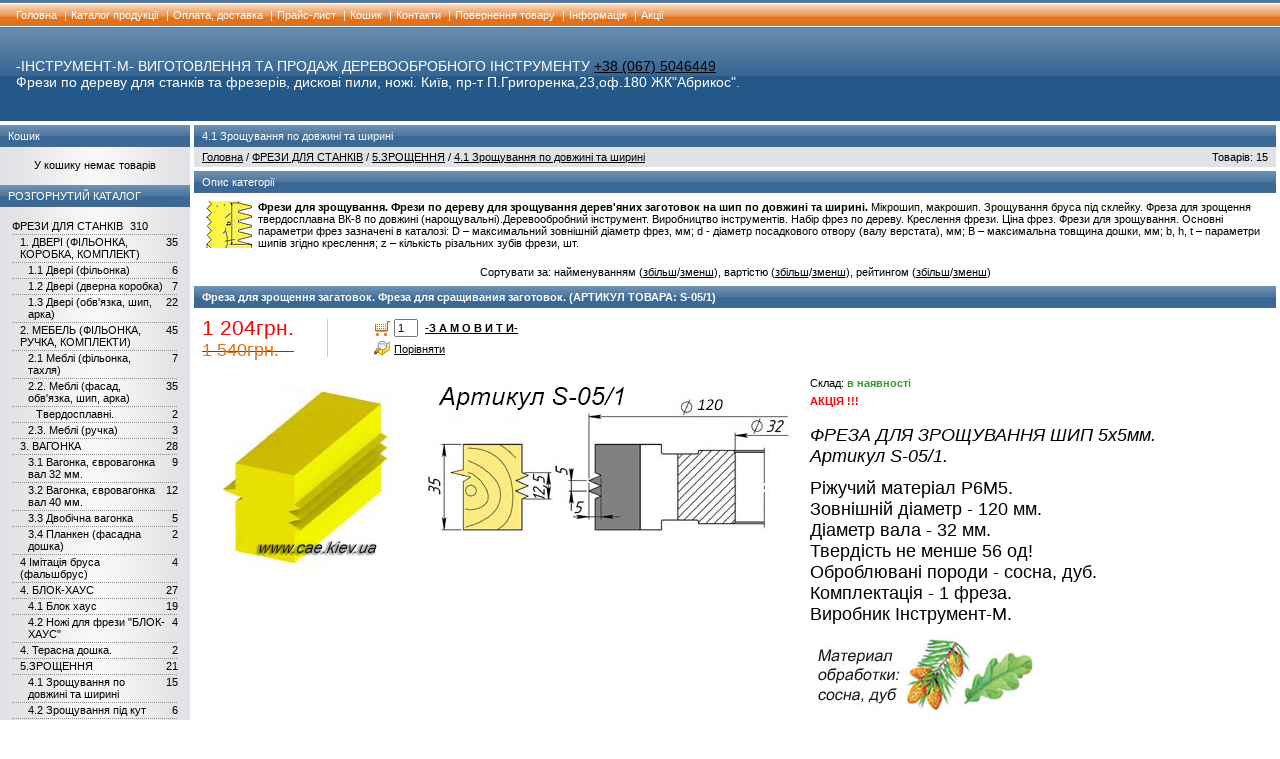

--- FILE ---
content_type: text/html; charset=windows-1251
request_url: http://www.cae.kiev.ua/category_16.html
body_size: 15951
content:
									<!DOCTYPE html PUBLIC "-//W3C//DTD HTML 4.01 Transitional//EN" "http://www.w3.org/TR/html4/loose.dtd">
<html>
<head>
 
    
  <meta http-equiv="Content-Type" content="text/html; charset=windows-1251">
  <title>Фреза по Дереву для Сращивания для станков. Купить насадные фрезы.</title>
    <meta name="Description" content="Фрезы По Дереву для сращивания. Инструмент-М — Деревообрабатывающий инструмент.&amp;#9742; (067)5046449 &amp;#9989; Всё в наличии, быстрая доставка. &amp;#9989; Каталог, фото, отзывы. &amp;#9989; Многолетний опыт работы.">
<meta name="KeyWords" content="Фрезы по дереву для сращивания деревянных заготовок на шип по длине и ширине. Микрошип, макрошип. Сращивание бруса под склейку." >
<meta name="google-site-verification" content="gNlv3YbYWQu91IELT5p_EJs6PKHOye1a7kkGzVopBCY" />
    
    
  <link rel="stylesheet" href="data/default/style.css" type="text/css" media="screen">
  <link rel="stylesheet" href="data/default/styleprint.css" type="text/css" media="print">
  <link rel="icon" href="data/default/favicon.ico" type="image/x-icon">
  <link rel="shortcut icon" href="data/default/favicon.ico" type="image/x-icon">
  
    
	
<!-- Google Tag Manager -->
<script>(function(w,d,s,l,i){w[l]=w[l]||[];w[l].push({'gtm.start':
new Date().getTime(),event:'gtm.js'});var f=d.getElementsByTagName(s)[0],
j=d.createElement(s),dl=l!='dataLayer'?'&l='+l:'';j.async=true;j.src=
'https://www.googletagmanager.com/gtm.js?id='+i+dl;f.parentNode.insertBefore(j,f);
})(window,document,'script','dataLayer','GTM-KTJQS47');</script>
<!-- End Google Tag Manager -->


	

  
  <script type="text/javascript">
  <!--
  var confirmUnsubscribe_act1 =  'Ви впевнені, що бажаєте скасувати реєстрацію в магазині?';
  var validate_act1 =  'Пожалуйста, вводите email правильно';
  var validate_disc_act1 =  'Пожалуйста, введите Ваш псевдоним';
  var validate_disc_act2 =  'Тема повідомлення';
  var validate_search_act1 =  'Цена должна быть положительным числом';
  var doCL_act1 =  'У папці';
  var doCL_act2 =  'немає товарів';
  var doCL_act3 =  'Папка порівняння успішно очищена!';
  var renbox_act1 =  'Додавання до папки порівняння...';
  var renboxCL_act1 =  'Іде очищення порівняння...';
  var doreset_act1 =  'Йде додавання товару до кошика...';
  var printcart_act1 =  'Йде додавання товару до кошика...';
  var doCart_act1 =  'У кошику';
  var doCart_act2 =  'товар(ів)';
  var doCart_act3 =  'На суму';
  var doCart_act4 =  'Оформитм замовлення';
  var doCart_act5 =  'Товар успішно доданий!';
  var doCpr_act1 =  'У папці';
  var doCpr_act2 =  'товар(ів)';
  var doCpr_act3 =  'Порівняти';
  var doCpr_act4 =  'Видалити';
  var doCpr_act5 =  'Товар успішно доданий!';

  function doCart(req) {
    if(document.getElementById('cart') && req["shopping_cart_value"] > 0){
        document.getElementById('cart').innerHTML = '<b>' + doCart_act1 + ':<\/b>&nbsp;&nbsp;' + req["shopping_cart_items"] +
        '&nbsp;' + doCart_act2 + '<div style="padding-top: 4px;"><b>' + doCart_act3 + ':<\/b>&nbsp;&nbsp;' + req["shopping_cart_value_shown"] +
        '<\/div><div style="padding-top: 10px;" align="center"><table cellspacing="0" cellpadding="0" class="fsttab"><tr><td><table cellspacing="0" cellpadding="0" class="sectb"><tr><td><a href="cart.html">' + doCart_act4 + '<\/a><\/td><\/tr><\/table><\/td><\/tr><\/table><\/div>';
        document.getElementById('axcrt').innerHTML = doCart_act5;
  }}

  function doCpr(req) {
    if(document.getElementById('cprbox') && req["cpr_value"] > 0){
        document.getElementById('cprbox').innerHTML = doCpr_act1 + '&nbsp;' + req["cpr_value"] +
        '&nbsp;' + doCpr_act2 + '<div style="padding-top: 10px;" align="center"><table cellspacing="0" cellpadding="0"><tr><td><table cellspacing="0" cellpadding="0" class="fsttab"><tr><td><table cellspacing="0" cellpadding="0" class="sectb"><tr><td><a href="compare.html">' + doCpr_act3 + '<\/a><\/td><\/tr><\/table><\/td><\/tr><\/table><\/td><td>&nbsp;&nbsp;<\/td><td><table cellspacing="0" cellpadding="0" class="fsttab"><tr><td><table cellspacing="0" cellpadding="0" class="sectb"><tr><td><a href="#" onclick="doLoadcprCL(\'do=compare&amp;clear=yes\'); return false">' + doCpr_act4 + '<\/a><\/td><\/tr><\/table><\/td><\/tr><\/table><\/td><\/tr><\/table><\/div>';
        document.getElementById('axcrt').innerHTML = doCpr_act5;
  }}
	
  function doStat(req) {
    if(req){
        document.getElementById('tgenexe').innerHTML     = req['tgenexe'];
        document.getElementById('tgencompile').innerHTML = req['tgencompile'];
        document.getElementById('tgendb').innerHTML      = req['tgendb'];
        document.getElementById('tgenall').innerHTML     = req['tgenall'];
        document.getElementById('tgensql').innerHTML     = req['tgensql'];
  }}
  //-->
  </script>
  <script type="text/javascript" src="data/default/user.js"></script>
  
    
  <link rel="alternate" href="index.php?do=rss" title="rss" type="application/rss+xml">
  
    
  
  <!--[if lte IE 6]>
  <style type="text/css">
    #axcrt {
      top: expression(document.documentElement.scrollTop + Math.ceil((document.documentElement.clientHeight-100)/2)+ "px") !important;
      left: expression(Math.ceil((document.documentElement.clientWidth-300)/2)+ "px") !important;
    }
    body {behavior:url("data/admin/csshover.htc");}
    .semafor{background: none; filter:progid:DXImageTransform.Microsoft.AlphaImageLoader(src='data/default/best.png', sizingMethod='image');}
  </style>
  <![endif]-->
  
  
  
  <!-- Facebook Pixel Code -->

	<script>

	  !function(f,b,e,v,n,t,s)

	  {if(f.fbq)return;n=f.fbq=function(){n.callMethod?

	  n.callMethod.apply(n,arguments):n.queue.push(arguments)};

	  if(!f._fbq)f._fbq=n;n.push=n;n.loaded=!0;n.version='2.0';

	  n.queue=[];t=b.createElement(e);t.async=!0;

	  t.src=v;s=b.getElementsByTagName(e)[0];

	  s.parentNode.insertBefore(t,s)}(window, document,'script',

	  'https://connect.facebook.net/en_US/fbevents.js');

	  fbq('init', '207131296748473');

	  fbq('track', 'PageView');

	</script>

	<noscript><img height="1" width="1" style="display:none"

	  src="https://www.facebook.com/tr?id=207131296748473&ev=PageView&noscript=1"

	/></noscript>

	<!-- End Facebook Pixel Code -->
  
</head>	<body>

<!-- Google Tag Manager (noscript) -->
<noscript><iframe src="https://www.googletagmanager.com/ns.html?id=GTM-KTJQS47"
height="0" width="0" style="display:none;visibility:hidden"></iframe></noscript>
<!-- End Google Tag Manager (noscript) -->



<table cellspacing="0" cellpadding="0" width="100%"><tr><td valign="top" align="left">





<div class="fix print"></div>
<table cellspacing="0" cellpadding="0" width="100%" class="print">
  <tr>
    <td class="headlink bf" align="left"><a href="http://www.cae.kiev.ua/">Головна</a>
    <span class="delm">|</span><a href="page_5.html">Каталог продукції</a>
    <span class="delm">|</span><a href="page_1.html">Оплата, доставка</a>
    <span class="delm">|</span><a href="price.html">Прайс-лист</a>
    <span class="delm">|</span><a href="cart.html">Кошик</a>
    <span class="delm">|</span><a href="feedback.html">Контакти</a>
    <span class="delm">|</span><a href="page_9.html">Повернення товару</a>
    <span class="delm">|</span><a href="page_2.html">Інформація</a>
    <span class="delm">|</span><a href="page_7.html">Акції</a>
    </tr>
</table>


<table cellspacing="0" cellpadding="0" width="100%" class="print">
  <tr>
    <td class="htba" valign="middle" align="left"><span class="fontb">-ІНСТРУМЕНТ-М- ВИГОТОВЛЕННЯ ТА ПРОДАЖ ДЕРЕВООБРОБНОГО ІНСТРУМЕНТУ <a href="tel:++380675046449">+38 (067) 5046449</a></span><br>
<span class="fontb">Фрези по дереву для станків та фрезерів, дискові пили, ножі. Київ, пр-т П.Григоренка,23,оф.180 ЖК"Абрикос".</span></td>
    
  </tr>
</table>




<table cellspacing="0" cellpadding="0" width="100%">
  <tr>
    <td class="container">
      <table cellspacing="0" cellpadding="0" width="100%">
        <tr>
		  
		            
		            <td id="left" valign="top" align="center" class="print"><div class="fil1 white"></div>
          








<table cellspacing="0" cellpadding="0" width="100%">
  <tr>
    <td class="hd bf" align="left">Кошик                         </td>
  </tr>
</table>


<table cellspacing="0" cellpadding="0" width="100%">
  <tr>
    <td class="hdb" align="center">
<div align="center" id="cart">
  У кошику немає товарів</div></td>
  </tr>
</table>









<table cellspacing="0" cellpadding="0" width="100%">
  <tr>
    <td class="hd bf" align="left">РОЗГОРНУТИЙ КАТАЛОГ                         </td>
  </tr>
</table>


<table cellspacing="0" cellpadding="0" width="100%">
  <tr>
    <td class="hdb" align="center">
<div align="left">
      <table cellspacing="0" cellpadding="0">
    <tr class="dtree">
	        <td class="dtree"><span style="float:right">&nbsp;&nbsp;310</span><a href="category_2.html" >ФРЕЗИ ДЛЯ СТАНКІВ</a></td>
    </tr>
  </table>
    <div style="background: url('data/default/pix_horiz_b.gif') repeat-x top left;"><img src="data/default/pixel.gif" alt="" width="100%" height="1"></div>
          <table cellspacing="0" cellpadding="0">
    <tr class="dtree">
	        <td><img src="data/default/pixel.gif" alt="" align="left" width="8" height="10"></td>
            <td class="dtree"><span style="float:right">&nbsp;&nbsp;35</span><a href="category_91.html" >1. ДВЕРІ (ФІЛЬОНКА, КОРОБКА, КОМПЛЕКТ)</a></td>
    </tr>
  </table>
    <div style="background: url('data/default/pix_horiz_b.gif') repeat-x top left;"><img src="data/default/pixel.gif" alt="" width="100%" height="1"></div>
          <table cellspacing="0" cellpadding="0">
    <tr class="dtree">
	        <td><img src="data/default/pixel.gif" alt="" align="left" width="8" height="10"></td>
            <td><img src="data/default/pixel.gif" alt="" align="left" width="8" height="10"></td>
            <td class="dtree"><span style="float:right">&nbsp;&nbsp;6</span><a href="category_70.html" >1.1 Двері (фільонка)</a></td>
    </tr>
  </table>
    <div style="background: url('data/default/pix_horiz_b.gif') repeat-x top left;"><img src="data/default/pixel.gif" alt="" width="100%" height="1"></div>
          <table cellspacing="0" cellpadding="0">
    <tr class="dtree">
	        <td><img src="data/default/pixel.gif" alt="" align="left" width="8" height="10"></td>
            <td><img src="data/default/pixel.gif" alt="" align="left" width="8" height="10"></td>
            <td class="dtree"><span style="float:right">&nbsp;&nbsp;7</span><a href="category_71.html" >1.2 Двері (дверна коробка)</a></td>
    </tr>
  </table>
    <div style="background: url('data/default/pix_horiz_b.gif') repeat-x top left;"><img src="data/default/pixel.gif" alt="" width="100%" height="1"></div>
          <table cellspacing="0" cellpadding="0">
    <tr class="dtree">
	        <td><img src="data/default/pixel.gif" alt="" align="left" width="8" height="10"></td>
            <td><img src="data/default/pixel.gif" alt="" align="left" width="8" height="10"></td>
            <td class="dtree"><span style="float:right">&nbsp;&nbsp;22</span><a href="category_9.html" >1.3 Двері (обв&#039;язка, шип, арка)</a></td>
    </tr>
  </table>
    <div style="background: url('data/default/pix_horiz_b.gif') repeat-x top left;"><img src="data/default/pixel.gif" alt="" width="100%" height="1"></div>
          <table cellspacing="0" cellpadding="0">
    <tr class="dtree">
	        <td><img src="data/default/pixel.gif" alt="" align="left" width="8" height="10"></td>
            <td class="dtree"><span style="float:right">&nbsp;&nbsp;45</span><a href="category_92.html" >2. МЕБЕЛЬ (ФІЛЬОНКА, РУЧКА, КОМПЛЕКТИ)</a></td>
    </tr>
  </table>
    <div style="background: url('data/default/pix_horiz_b.gif') repeat-x top left;"><img src="data/default/pixel.gif" alt="" width="100%" height="1"></div>
          <table cellspacing="0" cellpadding="0">
    <tr class="dtree">
	        <td><img src="data/default/pixel.gif" alt="" align="left" width="8" height="10"></td>
            <td><img src="data/default/pixel.gif" alt="" align="left" width="8" height="10"></td>
            <td class="dtree"><span style="float:right">&nbsp;&nbsp;7</span><a href="category_72.html" >2.1 Меблі (фільонка, тахля)</a></td>
    </tr>
  </table>
    <div style="background: url('data/default/pix_horiz_b.gif') repeat-x top left;"><img src="data/default/pixel.gif" alt="" width="100%" height="1"></div>
          <table cellspacing="0" cellpadding="0">
    <tr class="dtree">
	        <td><img src="data/default/pixel.gif" alt="" align="left" width="8" height="10"></td>
            <td><img src="data/default/pixel.gif" alt="" align="left" width="8" height="10"></td>
            <td class="dtree"><span style="float:right">&nbsp;&nbsp;35</span><a href="category_7.html" >2.2. Меблі (фасад, обв&#039;язка, шип, арка)</a></td>
    </tr>
  </table>
    <div style="background: url('data/default/pix_horiz_b.gif') repeat-x top left;"><img src="data/default/pixel.gif" alt="" width="100%" height="1"></div>
          <table cellspacing="0" cellpadding="0">
    <tr class="dtree">
	        <td><img src="data/default/pixel.gif" alt="" align="left" width="8" height="10"></td>
            <td><img src="data/default/pixel.gif" alt="" align="left" width="8" height="10"></td>
            <td><img src="data/default/pixel.gif" alt="" align="left" width="8" height="10"></td>
            <td class="dtree"><span style="float:right">&nbsp;&nbsp;2</span><a href="category_95.html" >Твердосплавні.</a></td>
    </tr>
  </table>
    <div style="background: url('data/default/pix_horiz_b.gif') repeat-x top left;"><img src="data/default/pixel.gif" alt="" width="100%" height="1"></div>
          <table cellspacing="0" cellpadding="0">
    <tr class="dtree">
	        <td><img src="data/default/pixel.gif" alt="" align="left" width="8" height="10"></td>
            <td><img src="data/default/pixel.gif" alt="" align="left" width="8" height="10"></td>
            <td class="dtree"><span style="float:right">&nbsp;&nbsp;3</span><a href="category_73.html" >2.3. Меблі (ручка)</a></td>
    </tr>
  </table>
    <div style="background: url('data/default/pix_horiz_b.gif') repeat-x top left;"><img src="data/default/pixel.gif" alt="" width="100%" height="1"></div>
          <table cellspacing="0" cellpadding="0">
    <tr class="dtree">
	        <td><img src="data/default/pixel.gif" alt="" align="left" width="8" height="10"></td>
            <td class="dtree"><span style="float:right">&nbsp;&nbsp;28</span><a href="category_14.html" >3. ВАГОНКА</a></td>
    </tr>
  </table>
    <div style="background: url('data/default/pix_horiz_b.gif') repeat-x top left;"><img src="data/default/pixel.gif" alt="" width="100%" height="1"></div>
          <table cellspacing="0" cellpadding="0">
    <tr class="dtree">
	        <td><img src="data/default/pixel.gif" alt="" align="left" width="8" height="10"></td>
            <td><img src="data/default/pixel.gif" alt="" align="left" width="8" height="10"></td>
            <td class="dtree"><span style="float:right">&nbsp;&nbsp;9</span><a href="category_96.html" >3.1 Вагонка, євровагонка вал 32 мм.</a></td>
    </tr>
  </table>
    <div style="background: url('data/default/pix_horiz_b.gif') repeat-x top left;"><img src="data/default/pixel.gif" alt="" width="100%" height="1"></div>
          <table cellspacing="0" cellpadding="0">
    <tr class="dtree">
	        <td><img src="data/default/pixel.gif" alt="" align="left" width="8" height="10"></td>
            <td><img src="data/default/pixel.gif" alt="" align="left" width="8" height="10"></td>
            <td class="dtree"><span style="float:right">&nbsp;&nbsp;12</span><a href="category_94.html" >3.2 Вагонка, євровагонка вал 40 мм.</a></td>
    </tr>
  </table>
    <div style="background: url('data/default/pix_horiz_b.gif') repeat-x top left;"><img src="data/default/pixel.gif" alt="" width="100%" height="1"></div>
          <table cellspacing="0" cellpadding="0">
    <tr class="dtree">
	        <td><img src="data/default/pixel.gif" alt="" align="left" width="8" height="10"></td>
            <td><img src="data/default/pixel.gif" alt="" align="left" width="8" height="10"></td>
            <td class="dtree"><span style="float:right">&nbsp;&nbsp;5</span><a href="category_80.html" >3.3 Двобічна вагонка</a></td>
    </tr>
  </table>
    <div style="background: url('data/default/pix_horiz_b.gif') repeat-x top left;"><img src="data/default/pixel.gif" alt="" width="100%" height="1"></div>
          <table cellspacing="0" cellpadding="0">
    <tr class="dtree">
	        <td><img src="data/default/pixel.gif" alt="" align="left" width="8" height="10"></td>
            <td><img src="data/default/pixel.gif" alt="" align="left" width="8" height="10"></td>
            <td class="dtree"><span style="float:right">&nbsp;&nbsp;2</span><a href="category_82.html" >3.4 Планкен (фасадна дошка)</a></td>
    </tr>
  </table>
    <div style="background: url('data/default/pix_horiz_b.gif') repeat-x top left;"><img src="data/default/pixel.gif" alt="" width="100%" height="1"></div>
          <table cellspacing="0" cellpadding="0">
    <tr class="dtree">
	        <td><img src="data/default/pixel.gif" alt="" align="left" width="8" height="10"></td>
            <td class="dtree"><span style="float:right">&nbsp;&nbsp;4</span><a href="category_81.html" >4 Імітація бруса (фальшбрус)</a></td>
    </tr>
  </table>
    <div style="background: url('data/default/pix_horiz_b.gif') repeat-x top left;"><img src="data/default/pixel.gif" alt="" width="100%" height="1"></div>
          <table cellspacing="0" cellpadding="0">
    <tr class="dtree">
	        <td><img src="data/default/pixel.gif" alt="" align="left" width="8" height="10"></td>
            <td class="dtree"><span style="float:right">&nbsp;&nbsp;27</span><a href="category_22.html" >4. БЛОК-ХАУС</a></td>
    </tr>
  </table>
    <div style="background: url('data/default/pix_horiz_b.gif') repeat-x top left;"><img src="data/default/pixel.gif" alt="" width="100%" height="1"></div>
          <table cellspacing="0" cellpadding="0">
    <tr class="dtree">
	        <td><img src="data/default/pixel.gif" alt="" align="left" width="8" height="10"></td>
            <td><img src="data/default/pixel.gif" alt="" align="left" width="8" height="10"></td>
            <td class="dtree"><span style="float:right">&nbsp;&nbsp;19</span><a href="category_79.html" >4.1 Блок хаус</a></td>
    </tr>
  </table>
    <div style="background: url('data/default/pix_horiz_b.gif') repeat-x top left;"><img src="data/default/pixel.gif" alt="" width="100%" height="1"></div>
          <table cellspacing="0" cellpadding="0">
    <tr class="dtree">
	        <td><img src="data/default/pixel.gif" alt="" align="left" width="8" height="10"></td>
            <td><img src="data/default/pixel.gif" alt="" align="left" width="8" height="10"></td>
            <td class="dtree"><span style="float:right">&nbsp;&nbsp;4</span><a href="category_75.html" >4.2 Ножі для фрези &quot;БЛОК-ХАУС&quot;</a></td>
    </tr>
  </table>
    <div style="background: url('data/default/pix_horiz_b.gif') repeat-x top left;"><img src="data/default/pixel.gif" alt="" width="100%" height="1"></div>
          <table cellspacing="0" cellpadding="0">
    <tr class="dtree">
	        <td><img src="data/default/pixel.gif" alt="" align="left" width="8" height="10"></td>
            <td class="dtree"><span style="float:right">&nbsp;&nbsp;2</span><a href="category_97.html" >4. Терасна дошка.</a></td>
    </tr>
  </table>
    <div style="background: url('data/default/pix_horiz_b.gif') repeat-x top left;"><img src="data/default/pixel.gif" alt="" width="100%" height="1"></div>
          <table cellspacing="0" cellpadding="0">
    <tr class="dtree">
	        <td><img src="data/default/pixel.gif" alt="" align="left" width="8" height="10"></td>
            <td class="dtree"><span style="float:right">&nbsp;&nbsp;21</span><a href="category_93.html" >5.ЗРОЩЕННЯ</a></td>
    </tr>
  </table>
    <div style="background: url('data/default/pix_horiz_b.gif') repeat-x top left;"><img src="data/default/pixel.gif" alt="" width="100%" height="1"></div>
          <table cellspacing="0" cellpadding="0">
    <tr class="dtree">
	        <td><img src="data/default/pixel.gif" alt="" align="left" width="8" height="10"></td>
            <td><img src="data/default/pixel.gif" alt="" align="left" width="8" height="10"></td>
            <td class="dtree"><span style="float:right">&nbsp;&nbsp;15</span><a href="category_16.html" class="bf">4.1 Зрощування по довжині та ширині</a></td>
    </tr>
  </table>
    <div style="background: url('data/default/pix_horiz_b.gif') repeat-x top left;"><img src="data/default/pixel.gif" alt="" width="100%" height="1"></div>
          <table cellspacing="0" cellpadding="0">
    <tr class="dtree">
	        <td><img src="data/default/pixel.gif" alt="" align="left" width="8" height="10"></td>
            <td><img src="data/default/pixel.gif" alt="" align="left" width="8" height="10"></td>
            <td class="dtree"><span style="float:right">&nbsp;&nbsp;6</span><a href="category_89.html" >4.2 Зрощування під кут</a></td>
    </tr>
  </table>
    <div style="background: url('data/default/pix_horiz_b.gif') repeat-x top left;"><img src="data/default/pixel.gif" alt="" width="100%" height="1"></div>
          <table cellspacing="0" cellpadding="0">
    <tr class="dtree">
	        <td><img src="data/default/pixel.gif" alt="" align="left" width="8" height="10"></td>
            <td class="dtree"><span style="float:right">&nbsp;&nbsp;13</span><a href="category_28.html" >5. ПАЗОВІ ФРЕЗИ (Прямі, для четверті, з підрізними ножами).</a></td>
    </tr>
  </table>
    <div style="background: url('data/default/pix_horiz_b.gif') repeat-x top left;"><img src="data/default/pixel.gif" alt="" width="100%" height="1"></div>
          <table cellspacing="0" cellpadding="0">
    <tr class="dtree">
	        <td><img src="data/default/pixel.gif" alt="" align="left" width="8" height="10"></td>
            <td class="dtree"><span style="float:right">&nbsp;&nbsp;10</span><a href="category_15.html" >6. ДОШКА ДЛЯ ПІДЛОГИ ТА ПАРКЕТУ</a></td>
    </tr>
  </table>
    <div style="background: url('data/default/pix_horiz_b.gif') repeat-x top left;"><img src="data/default/pixel.gif" alt="" width="100%" height="1"></div>
          <table cellspacing="0" cellpadding="0">
    <tr class="dtree">
	        <td><img src="data/default/pixel.gif" alt="" align="left" width="8" height="10"></td>
            <td class="dtree"><span style="float:right">&nbsp;&nbsp;22</span><a href="category_32.html" >7. РАДІУС та ФАСКА.</a></td>
    </tr>
  </table>
    <div style="background: url('data/default/pix_horiz_b.gif') repeat-x top left;"><img src="data/default/pixel.gif" alt="" width="100%" height="1"></div>
          <table cellspacing="0" cellpadding="0">
    <tr class="dtree">
	        <td><img src="data/default/pixel.gif" alt="" align="left" width="8" height="10"></td>
            <td><img src="data/default/pixel.gif" alt="" align="left" width="8" height="10"></td>
            <td class="dtree"><span style="float:right">&nbsp;&nbsp;6</span><a href="category_87.html" >7.1 Радіуса (штап, галтель)</a></td>
    </tr>
  </table>
    <div style="background: url('data/default/pix_horiz_b.gif') repeat-x top left;"><img src="data/default/pixel.gif" alt="" width="100%" height="1"></div>
          <table cellspacing="0" cellpadding="0">
    <tr class="dtree">
	        <td><img src="data/default/pixel.gif" alt="" align="left" width="8" height="10"></td>
            <td><img src="data/default/pixel.gif" alt="" align="left" width="8" height="10"></td>
            <td class="dtree"><span style="float:right">&nbsp;&nbsp;8</span><a href="category_88.html" >7.2 Фаска радіусна</a></td>
    </tr>
  </table>
    <div style="background: url('data/default/pix_horiz_b.gif') repeat-x top left;"><img src="data/default/pixel.gif" alt="" width="100%" height="1"></div>
          <table cellspacing="0" cellpadding="0">
    <tr class="dtree">
	        <td><img src="data/default/pixel.gif" alt="" align="left" width="8" height="10"></td>
            <td><img src="data/default/pixel.gif" alt="" align="left" width="8" height="10"></td>
            <td class="dtree"><span style="float:right">&nbsp;&nbsp;3</span><a href="category_86.html" >7.3 Фаска 45°</a></td>
    </tr>
  </table>
    <div style="background: url('data/default/pix_horiz_b.gif') repeat-x top left;"><img src="data/default/pixel.gif" alt="" width="100%" height="1"></div>
          <table cellspacing="0" cellpadding="0">
    <tr class="dtree">
	        <td><img src="data/default/pixel.gif" alt="" align="left" width="8" height="10"></td>
            <td class="dtree"><span style="float:right">&nbsp;&nbsp;20</span><a href="category_50.html" >8. КАНИЗ, БАГЕТ, РАМКИ, ПРОФІЛЬНІ ФРЕЗИ.</a></td>
    </tr>
  </table>
    <div style="background: url('data/default/pix_horiz_b.gif') repeat-x top left;"><img src="data/default/pixel.gif" alt="" width="100%" height="1"></div>
          <table cellspacing="0" cellpadding="0">
    <tr class="dtree">
	        <td><img src="data/default/pixel.gif" alt="" align="left" width="8" height="10"></td>
            <td class="dtree"><span style="float:right">&nbsp;&nbsp;12</span><a href="category_29.html" >9. ПЛІНТУС.</a></td>
    </tr>
  </table>
    <div style="background: url('data/default/pix_horiz_b.gif') repeat-x top left;"><img src="data/default/pixel.gif" alt="" width="100%" height="1"></div>
          <table cellspacing="0" cellpadding="0">
    <tr class="dtree">
	        <td><img src="data/default/pixel.gif" alt="" align="left" width="8" height="10"></td>
            <td class="dtree"><span style="float:right">&nbsp;&nbsp;9</span><a href="category_20.html" >10. НАЛИЧНИК, ЛИШТВА, ПРИТВОРНА ПЛАНКА.</a></td>
    </tr>
  </table>
    <div style="background: url('data/default/pix_horiz_b.gif') repeat-x top left;"><img src="data/default/pixel.gif" alt="" width="100%" height="1"></div>
          <table cellspacing="0" cellpadding="0">
    <tr class="dtree">
	        <td><img src="data/default/pixel.gif" alt="" align="left" width="8" height="10"></td>
            <td class="dtree"><span style="float:right">&nbsp;&nbsp;8</span><a href="category_30.html" >11. ШТАП (дверний, віконний, рейковий, меблевий)</a></td>
    </tr>
  </table>
    <div style="background: url('data/default/pix_horiz_b.gif') repeat-x top left;"><img src="data/default/pixel.gif" alt="" width="100%" height="1"></div>
          <table cellspacing="0" cellpadding="0">
    <tr class="dtree">
	        <td><img src="data/default/pixel.gif" alt="" align="left" width="8" height="10"></td>
            <td class="dtree"><span style="float:right">&nbsp;&nbsp;9</span><a href="category_25.html" >12. БАРАБАНИ, КУКУРУДЗА, ШЕЙПЕР, ШАРОШКА.</a></td>
    </tr>
  </table>
    <div style="background: url('data/default/pix_horiz_b.gif') repeat-x top left;"><img src="data/default/pixel.gif" alt="" width="100%" height="1"></div>
          <table cellspacing="0" cellpadding="0">
    <tr class="dtree">
	        <td><img src="data/default/pixel.gif" alt="" align="left" width="8" height="10"></td>
            <td class="dtree"><span style="float:right">&nbsp;&nbsp;11</span><a href="category_3.html" >14. ВІКНО, ЄВРОВІКНО.</a></td>
    </tr>
  </table>
    <div style="background: url('data/default/pix_horiz_b.gif') repeat-x top left;"><img src="data/default/pixel.gif" alt="" width="100%" height="1"></div>
          <table cellspacing="0" cellpadding="0">
    <tr class="dtree">
	        <td><img src="data/default/pixel.gif" alt="" align="left" width="8" height="10"></td>
            <td class="dtree"><span style="float:right">&nbsp;&nbsp;9</span><a href="category_23.html" >15. БРУС (СТІНОВИЙ, ПРОСТІНОЧНИЙ)</a></td>
    </tr>
  </table>
    <div style="background: url('data/default/pix_horiz_b.gif') repeat-x top left;"><img src="data/default/pixel.gif" alt="" width="100%" height="1"></div>
          <table cellspacing="0" cellpadding="0">
    <tr class="dtree">
	        <td><img src="data/default/pixel.gif" alt="" align="left" width="8" height="10"></td>
            <td class="dtree"><span style="float:right">&nbsp;&nbsp;5</span><a href="category_66.html" >16. ВУЛИК.</a></td>
    </tr>
  </table>
    <div style="background: url('data/default/pix_horiz_b.gif') repeat-x top left;"><img src="data/default/pixel.gif" alt="" width="100%" height="1"></div>
          <table cellspacing="0" cellpadding="0">
    <tr class="dtree">
	        <td><img src="data/default/pixel.gif" alt="" align="left" width="8" height="10"></td>
            <td class="dtree"><span style="float:right">&nbsp;&nbsp;8</span><a href="category_21.html" >17. ПОРУЧЕНЬ. СТІЛЕЦЬ.</a></td>
    </tr>
  </table>
    <div style="background: url('data/default/pix_horiz_b.gif') repeat-x top left;"><img src="data/default/pixel.gif" alt="" width="100%" height="1"></div>
          <table cellspacing="0" cellpadding="0">
    <tr class="dtree">
	        <td><img src="data/default/pixel.gif" alt="" align="left" width="8" height="10"></td>
            <td class="dtree"><span style="float:right">&nbsp;&nbsp;5</span><a href="category_67.html" >18. БОЧКА, ДВОТАВР.</a></td>
    </tr>
  </table>
    <div style="background: url('data/default/pix_horiz_b.gif') repeat-x top left;"><img src="data/default/pixel.gif" alt="" width="100%" height="1"></div>
          <table cellspacing="0" cellpadding="0">
    <tr class="dtree">
	        <td><img src="data/default/pixel.gif" alt="" align="left" width="8" height="10"></td>
            <td class="dtree"><span style="float:right">&nbsp;&nbsp;6</span><a href="category_8.html" >19. УНІВЕРСАЛЬНІ НАБОРИ (ДВЕРІ+ВІКНО+МЕБЕЛЬ)</a></td>
    </tr>
  </table>
    <div style="background: url('data/default/pix_horiz_b.gif') repeat-x top left;"><img src="data/default/pixel.gif" alt="" width="100%" height="1"></div>
          <table cellspacing="0" cellpadding="0">
    <tr class="dtree">
	        <td><img src="data/default/pixel.gif" alt="" align="left" width="8" height="10"></td>
            <td class="dtree"><span style="float:right">&nbsp;&nbsp;1</span><a href="category_64.html" >20. СВЕРДЛО.</a></td>
    </tr>
  </table>
    <div style="background: url('data/default/pix_horiz_b.gif') repeat-x top left;"><img src="data/default/pixel.gif" alt="" width="100%" height="1"></div>
          <table cellspacing="0" cellpadding="0">
    <tr class="dtree">
	        <td class="dtree"><span style="float:right">&nbsp;&nbsp;55</span><a href="category_4.html" >ФРЕЗИ ДО РУЧНОГО ФРЕЗЕРА</a></td>
    </tr>
  </table>
    <div style="background: url('data/default/pix_horiz_b.gif') repeat-x top left;"><img src="data/default/pixel.gif" alt="" width="100%" height="1"></div>
          <table cellspacing="0" cellpadding="0">
    <tr class="dtree">
	        <td><img src="data/default/pixel.gif" alt="" align="left" width="8" height="10"></td>
            <td class="dtree"><span style="float:right">&nbsp;&nbsp;7</span><a href="category_74.html" >1.Фреза фільонка</a></td>
    </tr>
  </table>
    <div style="background: url('data/default/pix_horiz_b.gif') repeat-x top left;"><img src="data/default/pixel.gif" alt="" width="100%" height="1"></div>
          <table cellspacing="0" cellpadding="0">
    <tr class="dtree">
	        <td><img src="data/default/pixel.gif" alt="" align="left" width="8" height="10"></td>
            <td class="dtree"><span style="float:right">&nbsp;&nbsp;13</span><a href="category_78.html" >2. Комплекти фрез для мебелі, пола, вуликів, мебелі</a></td>
    </tr>
  </table>
    <div style="background: url('data/default/pix_horiz_b.gif') repeat-x top left;"><img src="data/default/pixel.gif" alt="" width="100%" height="1"></div>
          <table cellspacing="0" cellpadding="0">
    <tr class="dtree">
	        <td><img src="data/default/pixel.gif" alt="" align="left" width="8" height="10"></td>
            <td class="dtree"><span style="float:right">&nbsp;&nbsp;5</span><a href="category_83.html" >3. Фреза для зрощування</a></td>
    </tr>
  </table>
    <div style="background: url('data/default/pix_horiz_b.gif') repeat-x top left;"><img src="data/default/pixel.gif" alt="" width="100%" height="1"></div>
          <table cellspacing="0" cellpadding="0">
    <tr class="dtree">
	        <td><img src="data/default/pixel.gif" alt="" align="left" width="8" height="10"></td>
            <td class="dtree"><span style="float:right">&nbsp;&nbsp;8</span><a href="category_84.html" >4.Фреза пряма, кутова</a></td>
    </tr>
  </table>
    <div style="background: url('data/default/pix_horiz_b.gif') repeat-x top left;"><img src="data/default/pixel.gif" alt="" width="100%" height="1"></div>
          <table cellspacing="0" cellpadding="0">
    <tr class="dtree">
	        <td><img src="data/default/pixel.gif" alt="" align="left" width="8" height="10"></td>
            <td class="dtree"><span style="float:right">&nbsp;&nbsp;11</span><a href="category_85.html" >5. Фреза фігурна та радіусна</a></td>
    </tr>
  </table>
    <div style="background: url('data/default/pix_horiz_b.gif') repeat-x top left;"><img src="data/default/pixel.gif" alt="" width="100%" height="1"></div>
          <table cellspacing="0" cellpadding="0">
    <tr class="dtree">
	        <td class="dtree"><span style="float:right">&nbsp;&nbsp;7</span><a href="category_6.html" >НОЖІ: ПРЯМІ, ПРОФІЛЬНІ, ПОВІТРЯНИЙ ПАЗ, ТЕРАСА, СТРУГАЛЬНІ.</a></td>
    </tr>
  </table>
    <div style="background: url('data/default/pix_horiz_b.gif') repeat-x top left;"><img src="data/default/pixel.gif" alt="" width="100%" height="1"></div>
          <table cellspacing="0" cellpadding="0">
    <tr class="dtree">
	        <td class="dtree"><span style="float:right">&nbsp;&nbsp;5</span><a href="category_5.html" >ПИЛЬНІ ДИСКИ</a></td>
    </tr>
  </table>
    <div style="background: url('data/default/pix_horiz_b.gif') repeat-x top left;"><img src="data/default/pixel.gif" alt="" width="100%" height="1"></div>
          <table cellspacing="0" cellpadding="0">
    <tr class="dtree">
	        <td class="dtree"><span style="float:right">&nbsp;&nbsp;4</span><a href="category_59.html" >ШЛІФУВАННЯ (БАРАБАН).</a></td>
    </tr>
  </table>
    <div style="background: url('data/default/pix_horiz_b.gif') repeat-x top left;"><img src="data/default/pixel.gif" alt="" width="100%" height="1"></div>
          <table cellspacing="0" cellpadding="0">
    <tr class="dtree">
	        <td class="dtree"><span style="float:right">&nbsp;&nbsp;7</span><a href="category_53.html" >ПЕРЕХІДНИКИ</a></td>
    </tr>
  </table>
    <div style="background: url('data/default/pix_horiz_b.gif') repeat-x top left;"><img src="data/default/pixel.gif" alt="" width="100%" height="1"></div>
          <table cellspacing="0" cellpadding="0">
    <tr class="dtree">
	        <td class="dtree"><span style="float:right">&nbsp;&nbsp;107</span><a href="category_56.html" >ПІД ЗАМОВЛЕННЯ</a></td>
    </tr>
  </table>
    <div style="background: url('data/default/pix_horiz_b.gif') repeat-x top left;"><img src="data/default/pixel.gif" alt="" width="100%" height="1"></div>
          <table cellspacing="0" cellpadding="0">
    <tr class="dtree">
	        <td class="dtree"><span style="float:right">&nbsp;&nbsp;16</span><a href="category_47.html" >РОЗПРОДАЖ</a></td>
    </tr>
  </table>
    <div style="background: url('data/default/pix_horiz_b.gif') repeat-x top left;"><img src="data/default/pixel.gif" alt="" width="100%" height="1"></div>
          <table cellspacing="0" cellpadding="0">
    <tr class="dtree">
	        <td class="dtree"><span style="float:right">&nbsp;&nbsp;1</span><a href="category_69.html" >ФРЕЗИ ПО АЛЮМІНІЮ</a></td>
    </tr>
  </table>
      </div>

</td>
  </tr>
</table>









<table cellspacing="0" cellpadding="0" width="100%">
  <tr>
    <td class="hd bf" align="left">Пошук                         </td>
  </tr>
</table>


<table cellspacing="0" cellpadding="0" width="100%">
  <tr>
    <td class="hdb" align="center">
<form action="index.php" method="get" id="searchformblock">
    <table cellspacing="0" cellpadding="0" align="center">
    <tr>
      <td style="padding-right: 4px;" valign="middle"><input type="text" name="searchstring" style="width: 124px;" value=""></td>
      <td valign="middle"><input type="image" src="data/default/srg.gif"></td>
    </tr>
    <tr>
      <td colspan="2" style="height: 4px;"></td>
    </tr>
    <tr>
      <td colspan="2" align="left">
	    <table cellspacing="0" cellpadding="0" align="left">
          <tr>
            <td valign="middle" align="left"><input type="checkbox" name="inside" ></td>
            <td valign="middle" style="padding-left: 4px;">шукати в знайденому</td>
          </tr>
        </table>
      </td>
    </tr>
  </table>
  <div class="fil"></div>
  <a href="wide_search.html">Розширений пошук</a>
</form></td>
  </tr>
</table>









<table cellspacing="0" cellpadding="0" width="100%">
  <tr>
    <td class="hd bf" align="left">Папка порівняння                         </td>
  </tr>
</table>


<table cellspacing="0" cellpadding="0" width="100%">
  <tr>
    <td class="hdb" align="center">
<div align="center" id="cprbox"> 
У папці немає товарів 
</div></td>
  </tr>
</table>









<table cellspacing="0" cellpadding="0" width="100%">
  <tr>
    <td class="hd bf" align="left">Новини                         </td>
  </tr>
</table>


<table cellspacing="0" cellpadding="0" width="100%">
  <tr>
    <td class="hdb" align="center">
<div align="left">
    <b>19.01.2026</b><br>
  <a href="show_news_21.html">Знижено ціну на пазові фрези 200.32.10.</a>
    <br><br><b>30.07.2025</b><br>
  <a href="show_news_20.html">Акція!!! Твердосплавні комплекти для виготовлення дверей.</a>
    <br><br><b>29.07.2025</b><br>
  <a href="show_news_19.html">Знижено ціну на пазові фрези 180.32.8.</a>
    <br><br><b>09.01.2023</b><br>
  <a href="show_news_18.html">УВАГА АКЦІЯ НА ТВЕРДОСПЛАВНІ ПРОФЕСІЙНІ НАБОРИ ФРЕЗ!</a>
    <br><br><b>25.09.2022</b><br>
  <a href="show_news_17.html">РОЗПРОДАЖ ЗАЛИШКІВ НА СКЛАДІ!!!</a>
    <br><br><b>03.03.2021</b><br>
  <a href="show_news_16.html">Новые позиции филенок с твердосплавными пластинами в разделе -ДВЕРИ-</a>
    <br><br><b>19.09.2019</b><br>
  <a href="show_news_15.html">Новая модель фрезы со сменными ножами для филенки FI-06, FI-06</a>
  <br><br>
</div>
<div align="left">
  <form action="index.php" name="subscription_form" method="post" id="subscription_form">
    Підписка на новини
    <div style="padding: 4px 0 6px 0;">
      <input type="text" name="email" value="" style="width: 140px;">
    </div>
    <table cellspacing="0" cellpadding="0">
      <tr>
        <td valign="middle" style="height: 18px; padding-bottom: 2px;"><input type="radio" name="modesubs" value=1 checked></td>
        <td valign="middle">&nbsp;Підписатися</td>
      </tr>
      <tr>
        <td valign="middle" style="height: 18px; padding-bottom: 2px;"><input type="radio" name="modesubs" value=0></td>
        <td valign="middle">&nbsp;Відписатися</td>
      </tr>
    </table>
    <div class="fil"></div>
    <div align="center">
      <table cellspacing="0" cellpadding="0" class="fsttab">
        <tr>
          <td>
		    <table cellspacing="0" cellpadding="0" class="sectb">
              <tr>
                <td><a href="#" onclick="validate(this); return false">Відправити</a></td>
              </tr>
            </table>
		  </td>
        </tr>
      </table>
    </div>
    <input type="hidden" name="subscribe" value="yes">
  </form>
</div></td>
  </tr>
</table>









<table cellspacing="0" cellpadding="0" width="100%">
  <tr>
    <td class="hd bf" align="left">Наше опитування                         </td>
  </tr>
</table>


<table cellspacing="0" cellpadding="0" width="100%">
  <tr>
    <td class="hdb" align="center">
<form action="index.php" method=GET id="survey">
  <b>Нравится ли вам наш магазин?</b>
  <div class="fil"></div>
  <table cellspacing="0" cellpadding="0" align="center">
        <tr>
      <td height="18" valign="middle" style="padding-bottom: 2px;"><input type="radio" name="answer" value='0'></td>
      <td valign="middle" align="left">&nbsp;Очень нравится!</td>
    </tr>
        <tr>
      <td height="18" valign="middle" style="padding-bottom: 2px;"><input type="radio" name="answer" value='1'></td>
      <td valign="middle" align="left">&nbsp;Хороший магазин</td>
    </tr>
        <tr>
      <td height="18" valign="middle" style="padding-bottom: 2px;"><input type="radio" name="answer" value='2'></td>
      <td valign="middle" align="left">&nbsp;Мало товаров</td>
    </tr>
        <tr>
      <td height="18" valign="middle" style="padding-bottom: 2px;"><input type="radio" name="answer" value='3'></td>
      <td valign="middle" align="left">&nbsp;Высокие цены!</td>
    </tr>
        <tr>
      <td height="18" valign="middle" style="padding-bottom: 2px;"><input type="radio" name="answer" value='4'></td>
      <td valign="middle" align="left">&nbsp;Совсем не нравится</td>
    </tr>
      </table>
  <br>Всего ответов: <b>1035</b>
  <div class="fil"></div>
  <input type="hidden" name="save_voting_results" value="yes">
  <div align="center">
    <table cellspacing="0" cellpadding="0" class="fsttab">
      <tr>
        <td><table cellspacing="0" cellpadding="0" class="sectb">
            <tr>
              <td><a href="#" onclick="document.getElementById('survey').submit(); return false">Ответить</a></td>
            </tr>
          </table></td>
      </tr>
    </table>
  </div>
  <div class="fil1"></div>
  <div align="center">
    <table cellspacing="0" cellpadding="0" class="fsttab">
      <tr>
        <td><table cellspacing="0" cellpadding="0" class="sectb">
            <tr>
              <td><a href="index.php?view_voting_results=yes">Результати опитування</a></td>
            </tr>
          </table></td>
      </tr>
    </table>
  </div>
</form>
</td>
  </tr>
</table>

          <img src="data/default/pixel.gif" class="fixwidth" alt="">
          </td>
                    
		  <td class="center" align="left" valign="top">
		  
		            
		  
		  
		            
		  




<div class="fil1 white"></div>

<table cellspacing="0" cellpadding="0" width="100%">
  <tr>
    <td class="hd bf" align="left">4.1 Зрощування по довжині та ширині                         </td>
  </tr>
</table>
<table cellspacing="0" cellpadding="0" width="100%">
  <tr>
    <td class="cbt" align="left"><span style="float: right;">Товарів: 15</span><a href="http://www.cae.kiev.ua/">Головна</a> / <a href="category_2.html">ФРЕЗИ ДЛЯ СТАНКІВ</a> / <a href="category_93.html">5.ЗРОЩЕННЯ</a> / <a href="category_16.html">4.1 Зрощування по довжині та ширині</a></td>
  </tr>
</table>




<div class="fil1 white"></div>

<table cellspacing="0" cellpadding="0" width="100%">
  <tr>
    <td class="hd bf" align="left">Опис категорії                         </td>
  </tr>
</table>
<table cellspacing="0" cellpadding="0" width="100%">
  <tr>
    <td class="hdbtop" align="left"><img src="data/category/44966.jpg" alt="4.1 Зрощування по довжині та ширині" align="left" style="margin: 0px 6px 6px 0px;"><strong>Фрези для зрощування. Фрези по дереву для зрощування дерев'яних заготовок на шип по довжині та ширині.</strong> Мікрошип, макрошип. Зрощування бруса під склейку. Фреза для зрощення твердосплавна ВК-8 по довжині (нарощувальні).Деревообробний інструмент. Виробництво інструментів. Набір фрез по дереву. Креслення фрези. Ціна фрез. Фрези для зрощування. Основні параметри фрез зазначені в каталозі: D &ndash; максимальний зовнішній діаметр фрез, мм; d - діаметр посадкового отвору (валу верстата), мм; B &ndash; максимальна товщина дошки, мм; b, h, t &ndash; параметри шипів згідно креслення; z &ndash; кількість різальних зубів фрези, шт.</td>
  </tr>
</table>






 <table cellspacing="0" cellpadding="0" width="100%">
  <tr>
    <td class="cattop" align="center">Сортувати за: найменуванням (<a href='index.php?categoryID=16&amp;sort=name&amp;direction=ASC'>збільш</a>/<a href='index.php?categoryID=16&amp;sort=name&amp;direction=DESC'>зменш</a>), вартістю (<a href='index.php?categoryID=16&amp;sort=Price&amp;direction=ASC'>збільш</a>/<a href='index.php?categoryID=16&amp;sort=Price&amp;direction=DESC'>зменш</a>), рейтингом (<a href='index.php?categoryID=16&amp;sort=customers_rating&amp;direction=ASC'>збільш</a>/<a href='index.php?categoryID=16&amp;sort=customers_rating&amp;direction=DESC'>зменш</a>)</td>
  </tr>
</table>

<table cellspacing="0" cellpadding="0" width="100%">
    <tr>    <td width="100%" align="left" valign="top">
    

<div class="fil1 white"></div><table cellspacing="0" cellpadding="0" width="100%">
  <tr>
    <td class="hd bf" align="left"><a href='product_3155.html'>Фреза для зрощення загатовок. Фреза для сращивания заготовок.                         (АРТИКУЛ ТОВАРА: S-05/1)<br>
                                    </a></td>
  </tr>
</table>

<table cellspacing="0" cellpadding="0" width="100%">
  <tr>
    <td class="hdbtop" valign="top" align="left"><table cellspacing="0" cellpadding="0" width="100%">
        <tr>
          <td valign="middle" align="left"><table cellspacing="0" cellpadding="0" style="margin-right: 8px;">
              <tr>
                <td style="font-size: 21px; color: #fd0200;" class="price" id="optionPrice_3155">1 204грн.</td>
              </tr>
                            <tr>
                <td class="price market-price">1 540грн.</td>
              </tr>
                          </table></td>
          <td align="right" width="100%" valign="middle"><table cellspacing="0" cellpadding="0" align="left" style="margin-left: 25px;">
              <tr>
<td style="padding-left: 15px; padding-bottom: 10px; padding-right: 15px; border-left: 1px solid #cccccc;"><!--test-->
			
			<!---  ter--->
			<form action="index.php?productID=3155" method=post name="MainForm1_3155">
              
                          </form>
			
			
                        
</td>
               <td style="border-left: 1px solid #ffffff; padding-left: 15px;" align="left" valign="middle">
			   
			   
				<form action="index.php?categoryID=16&amp;prdID=3155" method=post name="HiddenFieldsForm_3155" id="HiddenFieldsForm_3155">
                    																				<table cellspacing="0" cellpadding="0">
							  <tr>
								<td><input type="hidden" name="cart_3155_x" value="3155">
								  <a href="#" onclick="document.getElementById('HiddenFieldsForm_3155').submit(); return false"><img src="data/default/crt.gif" alt=""></a></td>
								<td style="padding-left: 4px;"><input type=text value="1" name="multyaddcount" size="2" style="margin-right: 4px; width: 16px;">
								  <a href="#" onclick="document.getElementById('HiddenFieldsForm_3155').submit(); return false"><b>-З А М О В И Т И-</b></a></td>
							  </tr>
							</table>
																								
						
											</form>
				
				
                                    <div class="fil1"></div>
                  <table cellspacing="0" cellpadding="0">
                    <tr>
                      <td><a href="#" onclick="doLoadcpr('do=compare&amp;cpradd=3155'); return false"><img src="data/default/explorer.gif" alt=""></a></td>
                      <td style="padding-left: 4px;"><a href="#" onclick="doLoadcpr('do=compare&amp;cpradd=3155'); return false">Порівняти</a></td>
                    </tr>
                  </table>
                   </td>



              </tr>
            </table></td>
        </tr>
      </table></td>
  </tr>
</table>


<table cellspacing="0" cellpadding="0" width="100%">
  <tr>
    
  </tr>
</table>


<table cellspacing="0" cellpadding="0" width="100%">
  <tr>
    <td class="hdbtop" valign="top" align="left"><table cellspacing="0" cellpadding="0" width="100%">
        <tr>                     <td class="imboxl"><a href="product_3155.html"><img src="data/small/cher-s051.jpg" alt="Фреза для зрощення загатовок. Фреза для сращивания заготовок."></a></td>
                              <td width="100%" valign="top" align="left">                         Склад: <b><span class="oki">в наявності</span></b><br>
                                                                                                <!--: <b>S-05/1</b><br>-->
                                                            <div class="fil"></div>
                       

            <span style="font-size: medium;"><strong><span style="color: rgb(255, 0, 0);">АКЦІЯ !!!<br>
</span></strong><br>
</span><em><span style="font-family: Verdana;"><span style="font-size: large;">ФРЕЗА ДЛЯ ЗРОЩУВАННЯ ШИП 5х5мм.<br>
Артикул S-05/1.</span></span></em><span style="font-size: medium;"><br>
</span>
<p class="MsoNormal"><span style="font-size: large;">Ріжучий матеріал Р6М5.<br>
Зовнішній діаметр - 120 мм.<br>
Діаметр вала - 32 мм.<br>
Твердість не менше 56 од!&nbsp;</span><br style="font-size: large;">
<span style="font-size: large;">Оброблювані породи - сосна, дуб.&nbsp;<br>
Комплектація - 1 фреза.<br>
Виробник Інструмент-М.</span></p>
<strong style="font-family: Arial; font-size: large;"><img src="/data/images/dub(1).jpg" alt="" width="225" height="77"></strong> </td>
           </tr>
      </table></td>
  </tr>
</table>


    </td>
    	</tr>
    <tr>
	        <td align="left">

	</td>
            </tr>
      <tr>    <td width="100%" align="left" valign="top">
    

<div class="fil1 white"></div><table cellspacing="0" cellpadding="0" width="100%">
  <tr>
    <td class="hd bf" align="left"><a href='product_2590.html'>Фреза для зрощення (шип трапеція) по довжині. Фреза для сращивания (шип трапеция) по длине.                         (АРТИКУЛ ТОВАРА: S-01,12,13,14)<br>
                                    </a></td>
  </tr>
</table>

<table cellspacing="0" cellpadding="0" width="100%">
  <tr>
    <td class="hdbtop" valign="top" align="left"><table cellspacing="0" cellpadding="0" width="100%">
        <tr>
          <td valign="middle" align="left"><table cellspacing="0" cellpadding="0" style="margin-right: 8px;">
              <tr>
                <td style="font-size: 21px; color: #fd0200;" class="price" id="optionPrice_2590">1 680грн.</td>
              </tr>
                          </table></td>
          <td align="right" width="100%" valign="middle"><table cellspacing="0" cellpadding="0" align="left" style="margin-left: 25px;">
              <tr>
<td style="padding-left: 15px; padding-bottom: 10px; padding-right: 15px; border-left: 1px solid #cccccc;"><!--test-->
			
			<!---  ter--->
			<form action="index.php?productID=2590" method=post name="MainForm1_2590">
              
                                                        АРТИКУЛ:              
                                          <select name='option_select_1_2590' onchange='GetCurrentCurrency_2590();' class="WCHhider">
                
				
                <option value='0:682' selected>S-01</option>
                
				
                <option value='56:610' >S-12</option>
                
				
                <option value='0:611' >S-13</option>
                
				
              </select>
              <br>
                                                                                                  d:              
               <b>32</b><br>
              <input type="hidden" name="option_select_2_2590" value='0:8'>
                                                                                                  D:              
               <b>120</b><br>
              <input type="hidden" name="option_select_3_2590" value='0:121'>
                                                                    </form>
			
			
                        <div class="fil"></div>
                                    <form action="index.php?productID=2590" method=post name="MainForm2_2590">
              <input type=hidden value="грн." name="priceUnit_2590">
            </form>
            
</td>
               <td style="border-left: 1px solid #ffffff; padding-left: 15px;" align="left" valign="middle">
			   
			   
				<form action="index.php?categoryID=16&amp;prdID=2590" method=post name="HiddenFieldsForm_2590" id="HiddenFieldsForm_2590">
                    																				<table cellspacing="0" cellpadding="0">
							  <tr>
								<td><input type="hidden" name="cart_2590_x" value="2590">
								  <a href="#" onclick="document.getElementById('HiddenFieldsForm_2590').submit(); return false"><img src="data/default/crt.gif" alt=""></a></td>
								<td style="padding-left: 4px;"><input type=text value="1" name="multyaddcount" size="2" style="margin-right: 4px; width: 16px;">
								  <a href="#" onclick="document.getElementById('HiddenFieldsForm_2590').submit(); return false"><b>-З А М О В И Т И-</b></a></td>
							  </tr>
							</table>
																								
						
																																		<input type=hidden name='option_select_hidden_1_2590' value='1'>
																																																			<input type=hidden name='option_select_hidden_2_2590' value='1'>
																																																			<input type=hidden name='option_select_hidden_3_2590' value='1'>
																												</form>
				
				
                                    <div class="fil1"></div>
                  <table cellspacing="0" cellpadding="0">
                    <tr>
                      <td><a href="#" onclick="doLoadcpr('do=compare&amp;cpradd=2590'); return false"><img src="data/default/explorer.gif" alt=""></a></td>
                      <td style="padding-left: 4px;"><a href="#" onclick="doLoadcpr('do=compare&amp;cpradd=2590'); return false">Порівняти</a></td>
                    </tr>
                  </table>
                   </td>



              </tr>
            </table></td>
        </tr>
      </table></td>
  </tr>
</table>


<table cellspacing="0" cellpadding="0" width="100%">
  <tr>
    
  </tr>
</table>


<table cellspacing="0" cellpadding="0" width="100%">
  <tr>
    <td class="hdbtop" valign="top" align="left"><table cellspacing="0" cellpadding="0" width="100%">
        <tr>                     <td class="imboxl"><a href="product_2590.html"><img src="data/small/gher-01-121.jpg" alt="Фреза для зрощення (шип трапеція) по довжині. Фреза для сращивания (шип трапеция) по длине."></a></td>
                              <td width="100%" valign="top" align="left">                         Склад: <b><span class="oki">в наявності</span></b><br>
                                                                                                <!--: <b>S-01,12,13,14</b><br>-->
                                                            <div class="fil"></div>
                       

            <em><span style="font-family: Verdana;"><span style="font-size: large;">ФРЕЗА ДЛЯ ЗРОЩУВАННЯ ДЕРЕВИНИ ПО ДОВЖИНІ (ШИП ТРАПЕЦІЯ).<br>
Артикул S-01, S-12,&nbsp;</span></span></em><em><span style="font-family: Verdana;"><span style="font-size: large;">S-13,&nbsp;</span></span></em><em><span style="font-family: Verdana;"><span style="font-size: large;">S-14.<br>
</span></span></em><em style="font-family: Tahoma, Arial, Verdana; font-size: 11px; color: rgb(255, 0, 0);"><span style="font-size: large;"><br>
При замовленні у меню, що випадає праворуч від ціни, виберіть потрібний артикул фрези.</span></em><em><br>
<br>
<br>
</em>
<p class="MsoNormal"><span style="font-size: large;">Ріжучий матеріал Р6М5.<br>
Зовнішній діаметр - 120 мм.<br>
Діаметр вала - 32 мм.<br>
Твердість не менше 56 од!&nbsp;</span><br style="font-size: large;">
<span style="font-size: large;">Биття в площинах не більше 0,02.&nbsp;<br>
</span><span style="font-size: large;">Оброблювані породи - сосна, дуб.&nbsp;<br>
Комплектація - 1 фреза.<br>
Виробник Інструмент-М.</span></p>
<strong style="font-family: Arial; font-size: large;"><img src="/data/images/dub(1).jpg" alt="" width="225" height="77"></strong> </td>
           </tr>
      </table></td>
  </tr>
</table>

            <script>
function GetCurrentCurrency_2590()

{

 _selectionCount=3;
 _sum = 1680;


 _value=document.MainForm1_2590.option_select_1_2590.value;
 price_surplus = ( _value.split(":") )[0];
  _sum += new Number( price_surplus );
 variantID = ( _value.split(":") )[1];
 document.HiddenFieldsForm_2590.option_select_hidden_1_2590.value = variantID;


 _value=document.MainForm1_2590.option_select_2_2590.value;
 price_surplus = ( _value.split(":") )[0];
  _sum += new Number( price_surplus );
 variantID = ( _value.split(":") )[1];
 document.HiddenFieldsForm_2590.option_select_hidden_2_2590.value = variantID;


 _value=document.MainForm1_2590.option_select_3_2590.value;
 price_surplus = ( _value.split(":") )[0];
  _sum += new Number( price_surplus );
 variantID = ( _value.split(":") )[1];
 document.HiddenFieldsForm_2590.option_select_hidden_3_2590.value = variantID;

 _sum = Math.round(_sum*100)/100;
 _sumStr = new String(_sum);
 _commaIndex = _sumStr.indexOf(".");
 if ( _commaIndex == -1 )
 _sumStr = _sum;
 else
 _sumStr = _sumStr.substr(0, _commaIndex + 3);
locationPriceUnit=1;
 _sumStr = _formatPrice(_sumStr, 0);
if ( locationPriceUnit )
document.getElementById('optionPrice_2590').innerHTML = _sumStr + document.MainForm2_2590.priceUnit_2590.value;
else
document.getElementById('optionPrice_2590').innerHTML = document.MainForm2_2590.priceUnit_2590.value + _sumStr;

}

GetCurrentCurrency_2590();
</script>
            
    </td>
    	</tr>
    <tr>
	        <td align="left">

	</td>
            </tr>
      <tr>    <td width="100%" align="left" valign="top">
    

<div class="fil1 white"></div><table cellspacing="0" cellpadding="0" width="100%">
  <tr>
    <td class="hd bf" align="left"><a href='product_2593.html'>Фреза мікрошипова для зрощування по ширині. Фреза микрошиповая для сращивания по ширине.                         (АРТИКУЛ ТОВАРА: S-02, 03)<br>
                                    </a></td>
  </tr>
</table>

<table cellspacing="0" cellpadding="0" width="100%">
  <tr>
    <td class="hdbtop" valign="top" align="left"><table cellspacing="0" cellpadding="0" width="100%">
        <tr>
          <td valign="middle" align="left"><table cellspacing="0" cellpadding="0" style="margin-right: 8px;">
              <tr>
                <td style="font-size: 21px; color: #fd0200;" class="price" id="optionPrice_2593">1 820грн.</td>
              </tr>
                          </table></td>
          <td align="right" width="100%" valign="middle"><table cellspacing="0" cellpadding="0" align="left" style="margin-left: 25px;">
              <tr>
<td style="padding-left: 15px; padding-bottom: 10px; padding-right: 15px; border-left: 1px solid #cccccc;"><!--test-->
			
			<!---  ter--->
			<form action="index.php?productID=2593" method=post name="MainForm1_2593">
              
                                                        АРТИКУЛ:              
                                          <select name='option_select_1_2593' onchange='GetCurrentCurrency_2593();' class="WCHhider">
                
				
                <option value='0:607' selected>S-02</option>
                
				
                <option value='0:608' >S-03</option>
                
				
              </select>
              <br>
                                                                                                  d:              
               <b>32</b><br>
              <input type="hidden" name="option_select_2_2593" value='0:8'>
                                                                    </form>
			
			
                        <div class="fil"></div>
                                    <form action="index.php?productID=2593" method=post name="MainForm2_2593">
              <input type=hidden value="грн." name="priceUnit_2593">
            </form>
            
</td>
               <td style="border-left: 1px solid #ffffff; padding-left: 15px;" align="left" valign="middle">
			   
			   
				<form action="index.php?categoryID=16&amp;prdID=2593" method=post name="HiddenFieldsForm_2593" id="HiddenFieldsForm_2593">
                    																				<table cellspacing="0" cellpadding="0">
							  <tr>
								<td><input type="hidden" name="cart_2593_x" value="2593">
								  <a href="#" onclick="document.getElementById('HiddenFieldsForm_2593').submit(); return false"><img src="data/default/crt.gif" alt=""></a></td>
								<td style="padding-left: 4px;"><input type=text value="1" name="multyaddcount" size="2" style="margin-right: 4px; width: 16px;">
								  <a href="#" onclick="document.getElementById('HiddenFieldsForm_2593').submit(); return false"><b>-З А М О В И Т И-</b></a></td>
							  </tr>
							</table>
																								
						
																																		<input type=hidden name='option_select_hidden_1_2593' value='1'>
																																																			<input type=hidden name='option_select_hidden_2_2593' value='1'>
																												</form>
				
				
                                    <div class="fil1"></div>
                  <table cellspacing="0" cellpadding="0">
                    <tr>
                      <td><a href="#" onclick="doLoadcpr('do=compare&amp;cpradd=2593'); return false"><img src="data/default/explorer.gif" alt=""></a></td>
                      <td style="padding-left: 4px;"><a href="#" onclick="doLoadcpr('do=compare&amp;cpradd=2593'); return false">Порівняти</a></td>
                    </tr>
                  </table>
                   </td>



              </tr>
            </table></td>
        </tr>
      </table></td>
  </tr>
</table>


<table cellspacing="0" cellpadding="0" width="100%">
  <tr>
    
  </tr>
</table>


<table cellspacing="0" cellpadding="0" width="100%">
  <tr>
    <td class="hdbtop" valign="top" align="left"><table cellspacing="0" cellpadding="0" width="100%">
        <tr>                     <td class="imboxl"><a href="product_2593.html"><img src="data/small/ghert-02,032.jpg" alt="Фреза мікрошипова для зрощування по ширині. Фреза микрошиповая для сращивания по ширине."></a></td>
                              <td width="100%" valign="top" align="left">             <table cellspacing="0" cellpadding="0" width="100%" class="print">
              <tr>
                <td valign="middle" align="left"><table cellspacing="0" cellpadding="0">
                    <tr>                       <td valign="middle" align="left">                                                                 <img src="data/default/redstar_big.gif" alt="">  </td>
                                            <td valign="middle" align="left">                                                                 <img src="data/default/redstar_big.gif" alt="">  </td>
                                            <td valign="middle" align="left">                                                                 <img src="data/default/redstar_big.gif" alt="">  </td>
                                            <td valign="middle" align="left">                                                                 <img src="data/default/redstar_big.gif" alt="">  </td>
                                            <td valign="middle" align="left">                                                                 <img src="data/default/redstar_big.gif" alt="">  </td>
                       </tr>
                  </table></td>
              </tr>
            </table>
            <div class="fil1"></div>
                                    Склад: <b><span class="oki">в наявності</span></b><br>
                                                                                                <!--: <b>S-02, 03</b><br>-->
                                                            <div class="fil"></div>
                       

            <em><span style="font-family: Verdana;"><span style="font-size: large;">ФРЕЗИ ДЛЯ ЗРОЩУВАННЯ ДЕРЕВИНИ ПО ШИРИНІ (МІНІШИП).<br>
Артикул S-02, S-03</span></span></em><em><span style="font-family: Verdana;"><span style="font-size: large;">.<br>
</span></span></em><em style="font-family: Tahoma, Arial, Verdana; font-size: 11px; color: rgb(255, 0, 0);"><span style="font-size: large;"><br>
При замовленні у меню, що випадає праворуч від ціни, виберіть потрібний артикул фрези.</span></em><em><br>
<br>
<br>
</em>
<p class="MsoNormal"><span style="font-size: large;">Ріжучий матеріал Р6М5.<br>
Зовнішній діаметр - 120 мм.<br>
Діаметр вала - 32 мм.<br>
Твердість не менше 56 од!&nbsp;</span><br style="font-size: large;">
<span style="font-size: large;">Биття в площинах не більше 0,02.&nbsp;<br>
</span><span style="font-size: large;">Оброблювані породи - сосна, дуб.&nbsp;<br>
Комплектація - 1 фреза.<br>
Виробник Інструмент-М.</span></p>
<strong style="font-family: Arial; font-size: large;"><img src="/data/images/dub(1).jpg" alt="" width="225" height="77"></strong> </td>
           </tr>
      </table></td>
  </tr>
</table>

            <script>
function GetCurrentCurrency_2593()

{

 _selectionCount=2;
 _sum = 1820;


 _value=document.MainForm1_2593.option_select_1_2593.value;
 price_surplus = ( _value.split(":") )[0];
  _sum += new Number( price_surplus );
 variantID = ( _value.split(":") )[1];
 document.HiddenFieldsForm_2593.option_select_hidden_1_2593.value = variantID;


 _value=document.MainForm1_2593.option_select_2_2593.value;
 price_surplus = ( _value.split(":") )[0];
  _sum += new Number( price_surplus );
 variantID = ( _value.split(":") )[1];
 document.HiddenFieldsForm_2593.option_select_hidden_2_2593.value = variantID;

 _sum = Math.round(_sum*100)/100;
 _sumStr = new String(_sum);
 _commaIndex = _sumStr.indexOf(".");
 if ( _commaIndex == -1 )
 _sumStr = _sum;
 else
 _sumStr = _sumStr.substr(0, _commaIndex + 3);
locationPriceUnit=1;
 _sumStr = _formatPrice(_sumStr, 0);
if ( locationPriceUnit )
document.getElementById('optionPrice_2593').innerHTML = _sumStr + document.MainForm2_2593.priceUnit_2593.value;
else
document.getElementById('optionPrice_2593').innerHTML = document.MainForm2_2593.priceUnit_2593.value + _sumStr;

}

GetCurrentCurrency_2593();
</script>
            
    </td>
    	</tr>
    <tr>
	        <td align="left">

	</td>
            </tr>
      <tr>    <td width="100%" align="left" valign="top">
    

<div class="fil1 white"></div><table cellspacing="0" cellpadding="0" width="100%">
  <tr>
    <td class="hd bf" align="left"><a href='product_2594.html'>Фреза шип (зрощення) 4-10 мм. по довжині та ширині. Фреза шип (зрощення) 4-10 мм. по довжині та ширині.                         (АРТИКУЛ ТОВАРА: S-04,10,11)<br>
                                    </a></td>
  </tr>
</table>

<table cellspacing="0" cellpadding="0" width="100%">
  <tr>
    <td class="hdbtop" valign="top" align="left"><table cellspacing="0" cellpadding="0" width="100%">
        <tr>
          <td valign="middle" align="left"><table cellspacing="0" cellpadding="0" style="margin-right: 8px;">
              <tr>
                <td style="font-size: 21px; color: #fd0200;" class="price" id="optionPrice_2594">1 820грн.</td>
              </tr>
                          </table></td>
          <td align="right" width="100%" valign="middle"><table cellspacing="0" cellpadding="0" align="left" style="margin-left: 25px;">
              <tr>
<td style="padding-left: 15px; padding-bottom: 10px; padding-right: 15px; border-left: 1px solid #cccccc;"><!--test-->
			
			<!---  ter--->
			<form action="index.php?productID=2594" method=post name="MainForm1_2594">
              
                                                        АРТИКУЛ:              
                                          <select name='option_select_1_2594' onchange='GetCurrentCurrency_2594();' class="WCHhider">
                
				
                <option value='0:686' selected>S-04</option>
                
				
                <option value='0:685' >S-10</option>
                
				
                <option value='0:684' >S-11</option>
                
				
              </select>
              <br>
                                                                                                  d:              
               <b>32</b><br>
              <input type="hidden" name="option_select_2_2594" value='0:8'>
                                                                                                  D:              
               <b>120</b><br>
              <input type="hidden" name="option_select_3_2594" value='0:121'>
                                                                                                  B:              
                                          <select name='option_select_4_2594' onchange='GetCurrentCurrency_2594();' class="WCHhider">
                
				
                <option value='0:132' selected>52</option>
                
				
                <option value='560:153' >72</option>
                
				
                <option value='980:111' >100</option>
                
				
              </select>
              <br>
                                                                                                                            </form>
			
			
                        <div class="fil"></div>
                                    <form action="index.php?productID=2594" method=post name="MainForm2_2594">
              <input type=hidden value="грн." name="priceUnit_2594">
            </form>
            
</td>
               <td style="border-left: 1px solid #ffffff; padding-left: 15px;" align="left" valign="middle">
			   
			   
				<form action="index.php?categoryID=16&amp;prdID=2594" method=post name="HiddenFieldsForm_2594" id="HiddenFieldsForm_2594">
                    																				<table cellspacing="0" cellpadding="0">
							  <tr>
								<td><input type="hidden" name="cart_2594_x" value="2594">
								  <a href="#" onclick="document.getElementById('HiddenFieldsForm_2594').submit(); return false"><img src="data/default/crt.gif" alt=""></a></td>
								<td style="padding-left: 4px;"><input type=text value="1" name="multyaddcount" size="2" style="margin-right: 4px; width: 16px;">
								  <a href="#" onclick="document.getElementById('HiddenFieldsForm_2594').submit(); return false"><b>-З А М О В И Т И-</b></a></td>
							  </tr>
							</table>
																								
						
																																		<input type=hidden name='option_select_hidden_1_2594' value='1'>
																																																			<input type=hidden name='option_select_hidden_2_2594' value='1'>
																																																			<input type=hidden name='option_select_hidden_3_2594' value='1'>
																																																			<input type=hidden name='option_select_hidden_4_2594' value='1'>
																																																												</form>
				
				
                                    <div class="fil1"></div>
                  <table cellspacing="0" cellpadding="0">
                    <tr>
                      <td><a href="#" onclick="doLoadcpr('do=compare&amp;cpradd=2594'); return false"><img src="data/default/explorer.gif" alt=""></a></td>
                      <td style="padding-left: 4px;"><a href="#" onclick="doLoadcpr('do=compare&amp;cpradd=2594'); return false">Порівняти</a></td>
                    </tr>
                  </table>
                   </td>



              </tr>
            </table></td>
        </tr>
      </table></td>
  </tr>
</table>


<table cellspacing="0" cellpadding="0" width="100%">
  <tr>
    
  </tr>
</table>


<table cellspacing="0" cellpadding="0" width="100%">
  <tr>
    <td class="hdbtop" valign="top" align="left"><table cellspacing="0" cellpadding="0" width="100%">
        <tr>                     <td class="imboxl"><a href="product_2594.html"><img src="data/small/cher-s11,10,4_1.jpg" alt="Фреза шип (зрощення) 4-10 мм. по довжині та ширині. Фреза шип (зрощення) 4-10 мм. по довжині та ширині."></a></td>
                              <td width="100%" valign="top" align="left">             <table cellspacing="0" cellpadding="0" width="100%" class="print">
              <tr>
                <td valign="middle" align="left"><table cellspacing="0" cellpadding="0">
                    <tr>                       <td valign="middle" align="left">                                                                 <img src="data/default/redstar_big.gif" alt="">  </td>
                                            <td valign="middle" align="left">                                                                 <img src="data/default/redstar_big.gif" alt="">  </td>
                                            <td valign="middle" align="left">                                                                 <img src="data/default/redstar_big.gif" alt="">  </td>
                                            <td valign="middle" align="left">                                                                 <img src="data/default/redstar_big.gif" alt="">  </td>
                                            <td valign="middle" align="left">  <img src="data/default/blackstar_big.gif" alt="">  </td>
                       </tr>
                  </table></td>
              </tr>
            </table>
            <div class="fil1"></div>
                                    Склад: <b><span class="oki">в наявності</span></b><br>
                                                                                                <!--: <b>S-04,10,11</b><br>-->
                                                            <div class="fil"></div>
                       

            <h1><em style="font-weight: 400; font-family: Verdana; font-size: large;">ФРЕЗИ ДЛЯ ЗРОЩЕННЯ ДЕРЕВИНИ ПО ШИРИНІ АБО ДОВЖИНІ.</em></h1>
<em style="color: rgb(255, 0, 0);"><span style="font-size: large;"><br>
При замовленні у меню, що випадає праворуч від ціни, виберіть потрібний артикул (S-11,10,04) і висоту фрези (В-52, 72, 104 мм).<br>
</span></em><span style="font-size: large;"><br>
</span><span style="font-size: large;">Зовнішній діаметр - 120 мм.<br>
Діаметр вала - 32 мм.<br>
Ріжучий матеріал &ndash;&nbsp;</span><span style="font-size: large;">Р6М5 (Дніпросталь)</span><span style="font-size: large;">.<br>
</span><span style="font-size: large;">Твердість різальної пластини не менше 59 од.</span><span style="font-size: large;"><br>
</span><span style="font-size: large;">Оброблювані породи - сосна, дуб.&nbsp;<br>
Комплектація: фреза 1шт.&nbsp;<br>
Виробник Інструмент-М.</span><span style="font-size: large;"><br>
<br>
</span><span style="font-size: large;"><br>
</span><span style="font-size: large;"><a href="http://cae.kiev.ua/product_2594.html" target="_self"><img src="/data/images/foto-s-04-s-10-mini.jpg" width="200" height="178" alt=""><br>
</a><br>
</span>
<div>
<div><b><span style="font-size: 9pt; font-family: Arial; background-image: initial; background-attachment: initial; background-size: initial; background-origin: initial; background-clip: initial; background-position: initial; background-repeat: initial;"><strong>&nbsp;&nbsp;</strong></span></b><br>
<strong style="font-family: Arial; font-size: large;"><img src="/data/images/dub(1).jpg" alt="" width="225" height="77"></strong></div>
</div> </td>
           </tr>
      </table></td>
  </tr>
</table>

            <script>
function GetCurrentCurrency_2594()

{

 _selectionCount=4;
 _sum = 1820;


 _value=document.MainForm1_2594.option_select_1_2594.value;
 price_surplus = ( _value.split(":") )[0];
  _sum += new Number( price_surplus );
 variantID = ( _value.split(":") )[1];
 document.HiddenFieldsForm_2594.option_select_hidden_1_2594.value = variantID;


 _value=document.MainForm1_2594.option_select_2_2594.value;
 price_surplus = ( _value.split(":") )[0];
  _sum += new Number( price_surplus );
 variantID = ( _value.split(":") )[1];
 document.HiddenFieldsForm_2594.option_select_hidden_2_2594.value = variantID;


 _value=document.MainForm1_2594.option_select_3_2594.value;
 price_surplus = ( _value.split(":") )[0];
  _sum += new Number( price_surplus );
 variantID = ( _value.split(":") )[1];
 document.HiddenFieldsForm_2594.option_select_hidden_3_2594.value = variantID;


 _value=document.MainForm1_2594.option_select_4_2594.value;
 price_surplus = ( _value.split(":") )[0];
  _sum += new Number( price_surplus );
 variantID = ( _value.split(":") )[1];
 document.HiddenFieldsForm_2594.option_select_hidden_4_2594.value = variantID;

 _sum = Math.round(_sum*100)/100;
 _sumStr = new String(_sum);
 _commaIndex = _sumStr.indexOf(".");
 if ( _commaIndex == -1 )
 _sumStr = _sum;
 else
 _sumStr = _sumStr.substr(0, _commaIndex + 3);
locationPriceUnit=1;
 _sumStr = _formatPrice(_sumStr, 0);
if ( locationPriceUnit )
document.getElementById('optionPrice_2594').innerHTML = _sumStr + document.MainForm2_2594.priceUnit_2594.value;
else
document.getElementById('optionPrice_2594').innerHTML = document.MainForm2_2594.priceUnit_2594.value + _sumStr;

}

GetCurrentCurrency_2594();
</script>
            
    </td>
    	</tr>
    <tr>
	        <td align="left">

	</td>
            </tr>
      <tr>    <td width="100%" align="left" valign="top">
    

<div class="fil1 white"></div><table cellspacing="0" cellpadding="0" width="100%">
  <tr>
    <td class="hd bf" align="left"><a href='product_2889.html'>Фреза для зрощування. Фреза для сращивания шип 3,8х10                         (АРТИКУЛ ТОВАРА: ДИ-15.02(15.02.3))<br>
                                    </a></td>
  </tr>
</table>

<table cellspacing="0" cellpadding="0" width="100%">
  <tr>
    <td class="hdbtop" valign="top" align="left"><table cellspacing="0" cellpadding="0" width="100%">
        <tr>
          <td valign="middle" align="left"><table cellspacing="0" cellpadding="0" style="margin-right: 8px;">
              <tr>
                <td style="font-size: 21px; color: #fd0200;" class="price" id="optionPrice_2889">4 284грн.</td>
              </tr>
                          </table></td>
          <td align="right" width="100%" valign="middle"><table cellspacing="0" cellpadding="0" align="left" style="margin-left: 25px;">
              <tr>
<td style="padding-left: 15px; padding-bottom: 10px; padding-right: 15px; border-left: 1px solid #cccccc;"><!--test-->
			
			<!---  ter--->
			<form action="index.php?productID=2889" method=post name="MainForm1_2889">
              
                                                        КОМПЛЕКТАЦІЯ::              
                                          <select name='option_select_1_2889' onchange='GetCurrentCurrency_2889();' class="WCHhider">
                
				
                <option value='3836:598' >Комплект 2шт</option>
                
				
                <option value='0:457' selected>Фреза 1</option>
                
				
              </select>
              <br>
                                                                                                  d:              
                                          <select name='option_select_2_2889' onchange='GetCurrentCurrency_2889();' class="WCHhider">
                
				
                <option value='0:8' selected>32</option>
                
				
                <option value='0:9' >40</option>
                
				
              </select>
              <br>
                                                                    </form>
			
			
                        <div class="fil"></div>
                                    <form action="index.php?productID=2889" method=post name="MainForm2_2889">
              <input type=hidden value="грн." name="priceUnit_2889">
            </form>
            
</td>
               <td style="border-left: 1px solid #ffffff; padding-left: 15px;" align="left" valign="middle">
			   
			   
				<form action="index.php?categoryID=16&amp;prdID=2889" method=post name="HiddenFieldsForm_2889" id="HiddenFieldsForm_2889">
                    																				<table cellspacing="0" cellpadding="0">
							  <tr>
								<td><input type="hidden" name="cart_2889_x" value="2889">
								  <a href="#" onclick="document.getElementById('HiddenFieldsForm_2889').submit(); return false"><img src="data/default/crt.gif" alt=""></a></td>
								<td style="padding-left: 4px;"><input type=text value="1" name="multyaddcount" size="2" style="margin-right: 4px; width: 16px;">
								  <a href="#" onclick="document.getElementById('HiddenFieldsForm_2889').submit(); return false"><b>-З А М О В И Т И-</b></a></td>
							  </tr>
							</table>
																								
						
																																		<input type=hidden name='option_select_hidden_1_2889' value='1'>
																																																			<input type=hidden name='option_select_hidden_2_2889' value='1'>
																												</form>
				
				
                                    <div class="fil1"></div>
                  <table cellspacing="0" cellpadding="0">
                    <tr>
                      <td><a href="#" onclick="doLoadcpr('do=compare&amp;cpradd=2889'); return false"><img src="data/default/explorer.gif" alt=""></a></td>
                      <td style="padding-left: 4px;"><a href="#" onclick="doLoadcpr('do=compare&amp;cpradd=2889'); return false">Порівняти</a></td>
                    </tr>
                  </table>
                   </td>



              </tr>
            </table></td>
        </tr>
      </table></td>
  </tr>
</table>


<table cellspacing="0" cellpadding="0" width="100%">
  <tr>
    
  </tr>
</table>


<table cellspacing="0" cellpadding="0" width="100%">
  <tr>
    <td class="hdbtop" valign="top" align="left"><table cellspacing="0" cellpadding="0" width="100%">
        <tr>                     <td class="imboxl"><a href="product_2889.html"><img src="data/small/z-di15.02.3-2_2.jpg" alt="Фреза для зрощування. Фреза для сращивания шип 3,8х10"></a></td>
                              <td width="100%" valign="top" align="left">             <table cellspacing="0" cellpadding="0" width="100%" class="print">
              <tr>
                <td valign="middle" align="left"><table cellspacing="0" cellpadding="0">
                    <tr>                       <td valign="middle" align="left">                                                                 <img src="data/default/redstar_big.gif" alt="">  </td>
                                            <td valign="middle" align="left">                                                                 <img src="data/default/redstar_big.gif" alt="">  </td>
                                            <td valign="middle" align="left">                                                                 <img src="data/default/redstar_big.gif" alt="">  </td>
                                            <td valign="middle" align="left">                                                                 <img src="data/default/redstar_big.gif" alt="">  </td>
                                            <td valign="middle" align="left">  <img src="data/default/blackstar_big.gif" alt="">  </td>
                       </tr>
                  </table></td>
              </tr>
            </table>
            <div class="fil1"></div>
                                    Склад: <b><span class="oki">в наявності</span></b><br>
                                                                                                <!--: <b>ДИ-15.02(15.02.3)</b><br>-->
                                                            <div class="fil"></div>
                       

            <h2><em style="font-size: 12px; font-weight: 400;"><span style="color: rgb(255, 0, 0);"><span style="font-size: large;">При замовленні у меню, що випадає праворуч від ціни, виберіть комплектацію 1 або 2 фрези і необхідний діаметр валу верстата 32 або 40мм.</span></span><br>
</em>
<p class="MsoNormal" style="font-size: 12px; font-weight: 400;"><span style="font-size: large;">Ріжучий матеріал Р6М5 (Дніпросталь) твердість не менше 59 од! ;</span><br style="font-size: large;">
<span style="font-size: large;">Биття в площинах не більше 0,02.&nbsp; Тип інструменту - гострозаточений (ДСТУ). Оброблювані породи - сосна, дуб.&nbsp;</span><br style="font-size: large;">
<span style="font-size: large;">Комплектація: фреза 1шт. Увага, фрези стикуються між собою і дозволяють нарощувати по висоті заготовки дві і більше штук. Виробник Інструмент-М.<br>
<a href="http://cae.kiev.ua/product_2889.html"><img src="/data/images/mini-di15_02(2).jpg" width="200" height="145" alt=""></a><br type="_moz">
</span></p>
<p class="MsoNormal" style="font-size: 12px; font-weight: 400;"><b><span style="font-size: 9pt; font-family: Arial; background-image: initial; background-attachment: initial; background-size: initial; background-origin: initial; background-clip: initial; background-position: initial; background-repeat: initial;"><strong><a href="http://cae.kiev.ua/product_42.html" target="_blank"><span style="font-size: medium;"><img src="/data/images/gost(15).jpg" alt="" width="172" height="36"><br>
<br>
</span></a></strong></span></b><img src="/data/images/gostkorpus.jpg" width="172" height="36" alt=""><br>
<br>
<strong style="font-family: Arial; font-size: large;"><img src="/data/images/dub(1).jpg" alt="" width="225" height="77"></strong></p>
</h2> </td>
           </tr>
      </table></td>
  </tr>
</table>

            <script>
function GetCurrentCurrency_2889()

{

 _selectionCount=2;
 _sum = 4284;


 _value=document.MainForm1_2889.option_select_1_2889.value;
 price_surplus = ( _value.split(":") )[0];
  _sum += new Number( price_surplus );
 variantID = ( _value.split(":") )[1];
 document.HiddenFieldsForm_2889.option_select_hidden_1_2889.value = variantID;


 _value=document.MainForm1_2889.option_select_2_2889.value;
 price_surplus = ( _value.split(":") )[0];
  _sum += new Number( price_surplus );
 variantID = ( _value.split(":") )[1];
 document.HiddenFieldsForm_2889.option_select_hidden_2_2889.value = variantID;

 _sum = Math.round(_sum*100)/100;
 _sumStr = new String(_sum);
 _commaIndex = _sumStr.indexOf(".");
 if ( _commaIndex == -1 )
 _sumStr = _sum;
 else
 _sumStr = _sumStr.substr(0, _commaIndex + 3);
locationPriceUnit=1;
 _sumStr = _formatPrice(_sumStr, 0);
if ( locationPriceUnit )
document.getElementById('optionPrice_2889').innerHTML = _sumStr + document.MainForm2_2889.priceUnit_2889.value;
else
document.getElementById('optionPrice_2889').innerHTML = document.MainForm2_2889.priceUnit_2889.value + _sumStr;

}

GetCurrentCurrency_2889();
</script>
            
    </td>
    	</tr>
    <tr>
	        <td align="left">

	</td>
            </tr>
      <tr>    <td width="100%" align="left" valign="top">
    

<div class="fil1 white"></div><table cellspacing="0" cellpadding="0" width="100%">
  <tr>
    <td class="hd bf" align="left"><a href='product_3241.html'>Фрези для зрощування (макрошип) МДФ та твердої породи. Фрезы для сращивания (макрошип) МДФ и твердой породы.                         (АРТИКУЛ ТОВАРА: IN-304 (304.1))<br>
                                    </a></td>
  </tr>
</table>

<table cellspacing="0" cellpadding="0" width="100%">
  <tr>
    <td class="hdbtop" valign="top" align="left"><table cellspacing="0" cellpadding="0" width="100%">
        <tr>
          <td valign="middle" align="left"><table cellspacing="0" cellpadding="0" style="margin-right: 8px;">
              <tr>
                <td style="font-size: 21px; color: #fd0200;" class="price" id="optionPrice_3241">8 120грн.</td>
              </tr>
                          </table></td>
          <td align="right" width="100%" valign="middle"><table cellspacing="0" cellpadding="0" align="left" style="margin-left: 25px;">
              <tr>
<td style="padding-left: 15px; padding-bottom: 10px; padding-right: 15px; border-left: 1px solid #cccccc;"><!--test-->
			
			<!---  ter--->
			<form action="index.php?productID=3241" method=post name="MainForm1_3241">
              
                                                        АРТИКУЛ:              
                                          <select name='option_select_1_3241' onchange='GetCurrentCurrency_3241();' class="WCHhider">
                
				
                <option value='0:679' selected>IN-304</option>
                
				
                <option value='-280:681' >IN-304.1</option>
                
				
                <option value='-5040:680' >IN-304/2</option>
                
				
              </select>
              <br>
                                                                                                  d:              
                                          <select name='option_select_2_3241' onchange='GetCurrentCurrency_3241();' class="WCHhider">
                
				
                <option value='0:8' selected>32</option>
                
				
                <option value='0:9' >40</option>
                
				
              </select>
              <br>
                                                                                                  D:              
               <b>160</b><br>
              <input type="hidden" name="option_select_3_3241" value='0:50'>
                                                                    </form>
			
			
                        <div class="fil"></div>
                                    <form action="index.php?productID=3241" method=post name="MainForm2_3241">
              <input type=hidden value="грн." name="priceUnit_3241">
            </form>
            
</td>
               <td style="border-left: 1px solid #ffffff; padding-left: 15px;" align="left" valign="middle">
			   
			   
				<form action="index.php?categoryID=16&amp;prdID=3241" method=post name="HiddenFieldsForm_3241" id="HiddenFieldsForm_3241">
                    																				<table cellspacing="0" cellpadding="0">
							  <tr>
								<td><input type="hidden" name="cart_3241_x" value="3241">
								  <a href="#" onclick="document.getElementById('HiddenFieldsForm_3241').submit(); return false"><img src="data/default/crt.gif" alt=""></a></td>
								<td style="padding-left: 4px;"><input type=text value="1" name="multyaddcount" size="2" style="margin-right: 4px; width: 16px;">
								  <a href="#" onclick="document.getElementById('HiddenFieldsForm_3241').submit(); return false"><b>-З А М О В И Т И-</b></a></td>
							  </tr>
							</table>
																								
						
																																		<input type=hidden name='option_select_hidden_1_3241' value='1'>
																																																			<input type=hidden name='option_select_hidden_2_3241' value='1'>
																																																			<input type=hidden name='option_select_hidden_3_3241' value='1'>
																												</form>
				
				
                                    <div class="fil1"></div>
                  <table cellspacing="0" cellpadding="0">
                    <tr>
                      <td><a href="#" onclick="doLoadcpr('do=compare&amp;cpradd=3241'); return false"><img src="data/default/explorer.gif" alt=""></a></td>
                      <td style="padding-left: 4px;"><a href="#" onclick="doLoadcpr('do=compare&amp;cpradd=3241'); return false">Порівняти</a></td>
                    </tr>
                  </table>
                   </td>



              </tr>
            </table></td>
        </tr>
      </table></td>
  </tr>
</table>


<table cellspacing="0" cellpadding="0" width="100%">
  <tr>
    
  </tr>
</table>


<table cellspacing="0" cellpadding="0" width="100%">
  <tr>
    <td class="hdbtop" valign="top" align="left"><table cellspacing="0" cellpadding="0" width="100%">
        <tr>                     <td class="imboxl"><a href="product_3241.html"><img src="data/small/in-304.jpg" alt="Фрези для зрощування (макрошип) МДФ та твердої породи. Фрезы для сращивания (макрошип) МДФ и твердой породы."></a></td>
                              <td width="100%" valign="top" align="left">             <table cellspacing="0" cellpadding="0" width="100%" class="print">
              <tr>
                <td valign="middle" align="left"><table cellspacing="0" cellpadding="0">
                    <tr>                       <td valign="middle" align="left">                                                                 <img src="data/default/redstar_big.gif" alt="">  </td>
                                            <td valign="middle" align="left">                                                                 <img src="data/default/redstar_big.gif" alt="">  </td>
                                            <td valign="middle" align="left">                                                                 <img src="data/default/redstar_big.gif" alt="">  </td>
                                            <td valign="middle" align="left">                                                                 <img src="data/default/redstar_big.gif" alt="">  </td>
                                            <td valign="middle" align="left">                                                                 <img src="data/default/redstar_big.gif" alt="">  </td>
                       </tr>
                  </table></td>
              </tr>
            </table>
            <div class="fil1"></div>
                                    Склад: <b><span class="oki">в наявності</span></b><br>
                                                                                                <!--: <b>IN-304 (304.1)</b><br>-->
                                                            <div class="fil"></div>
                       

            <span style="font-family: Verdana; font-style: italic; font-size: large;">&nbsp;КОМПЛЕКТ ТВЕРДОСПЛАВНИХ ФРЕЗ&nbsp; ДЛЯ ЗРОЩУВАННЯ (МАКРОШИП) ДЛЯ ДЕРЕВА ПО ДОВЖИНІ.<br>
<br>
</span><span style="font-family: Arial; font-size: medium;">Артикул 304 - Базова комплектація складається з 3 фрез, загальна ширина обробки під шип 57 мм.<br>
</span><span style="font-family: Arial; font-size: medium;">Артикул 304.1 -&nbsp; складається з 2 фрез шипорізних та 2 прямих, загальна ширина обробки під шип 59 мм.<br>
</span><span style="font-family: Arial; font-size: medium;">Артикул 304/2 - 1 фреза для виготвлення шипа,&nbsp;</span><span style="font-family: Arial; font-size: medium;">загальна ширина обробки 19 мм. (для нарощування в пакет від 19..190мм.)<br>
</span><span style="font-family: Arial; font-size: medium;"><br>
</span><em><span style="color: rgb(255, 0, 0);"><span style="font-size: large;">При замовленні у меню, що випадає праворуч від ціни, виберіть потрібний артикул фрези.</span></span></em><span style="font-size: medium;"><strong><br>
</strong></span>&nbsp;<span style="font-family: Arial; font-size: medium;">За бажанням замовника, ширина може бути збільшена додатковити фрезами. Фрези можуть набиратися в пакет, що дає змогу збільшити висоту оброблювальної деталі кратної 19 мм.<br>
<br>
</span>
<p class="MsoNormal"><span style="font-family: Arial; font-size: medium;">Зовнішній діаметр&nbsp; - 160 мм.<br>
Радіус вала - 32(40) мм.<br>
Ріжучий матеріал - твердосплавна напайка ВК-8<br>
Биття в площинах не більше 0,02мм.<br>
Тип інструменту - затилований (ДСТУ)<br>
Оброблювальні породи - сосна, дуб, МДФ<br>
Максимальний крутний момент - 6000об/хв.<br>
Виробник Інструмент-М.</span></p>
<big>
<p class="MsoNormal">&nbsp;<img src="/data/images/mdfukr.jpg" width="292" height="80" alt="" style="font-size: 12px;"><br>
<br>
<br>
<br>
<img src="/data/images/cher-31051(4).jpg" width="200" height="72" alt=""><br>
&nbsp;</p>
</big><span style="font-family: &quot;Times New Roman&quot;;"><span style="font-size: large;"> <br>
</span></span> </td>
           </tr>
      </table></td>
  </tr>
</table>

            <script>
function GetCurrentCurrency_3241()

{

 _selectionCount=3;
 _sum = 8120;


 _value=document.MainForm1_3241.option_select_1_3241.value;
 price_surplus = ( _value.split(":") )[0];
  _sum += new Number( price_surplus );
 variantID = ( _value.split(":") )[1];
 document.HiddenFieldsForm_3241.option_select_hidden_1_3241.value = variantID;


 _value=document.MainForm1_3241.option_select_2_3241.value;
 price_surplus = ( _value.split(":") )[0];
  _sum += new Number( price_surplus );
 variantID = ( _value.split(":") )[1];
 document.HiddenFieldsForm_3241.option_select_hidden_2_3241.value = variantID;


 _value=document.MainForm1_3241.option_select_3_3241.value;
 price_surplus = ( _value.split(":") )[0];
  _sum += new Number( price_surplus );
 variantID = ( _value.split(":") )[1];
 document.HiddenFieldsForm_3241.option_select_hidden_3_3241.value = variantID;

 _sum = Math.round(_sum*100)/100;
 _sumStr = new String(_sum);
 _commaIndex = _sumStr.indexOf(".");
 if ( _commaIndex == -1 )
 _sumStr = _sum;
 else
 _sumStr = _sumStr.substr(0, _commaIndex + 3);
locationPriceUnit=1;
 _sumStr = _formatPrice(_sumStr, 0);
if ( locationPriceUnit )
document.getElementById('optionPrice_3241').innerHTML = _sumStr + document.MainForm2_3241.priceUnit_3241.value;
else
document.getElementById('optionPrice_3241').innerHTML = document.MainForm2_3241.priceUnit_3241.value + _sumStr;

}

GetCurrentCurrency_3241();
</script>
            
    </td>
    	</tr>
    <tr>
	        <td align="left">

	</td>
            </tr>
      <tr>    <td width="100%" align="left" valign="top">
    

<div class="fil1 white"></div><table cellspacing="0" cellpadding="0" width="100%">
  <tr>
    <td class="hd bf" align="left"><a href='product_3240.html'>Фреза для зрощування (мікрошип) МДФ та твердої породи. Фреза для сращивания (микрошип) МДФ и твердой породы.                         (АРТИКУЛ ТОВАРА: IN-301.1(2))<br>
                                    </a></td>
  </tr>
</table>

<table cellspacing="0" cellpadding="0" width="100%">
  <tr>
    <td class="hdbtop" valign="top" align="left"><table cellspacing="0" cellpadding="0" width="100%">
        <tr>
          <td valign="middle" align="left"><table cellspacing="0" cellpadding="0" style="margin-right: 8px;">
              <tr>
                <td style="font-size: 21px; color: #fd0200;" class="price" id="optionPrice_3240">4 088грн.</td>
              </tr>
                          </table></td>
          <td align="right" width="100%" valign="middle"><table cellspacing="0" cellpadding="0" align="left" style="margin-left: 25px;">
              <tr>
<td style="padding-left: 15px; padding-bottom: 10px; padding-right: 15px; border-left: 1px solid #cccccc;"><!--test-->
			
			<!---  ter--->
			<form action="index.php?productID=3240" method=post name="MainForm1_3240">
              
                                                        АРТИКУЛ:              
                                          <select name='option_select_1_3240' onchange='GetCurrentCurrency_3240();' class="WCHhider">
                
				
                <option value='-2716:678' >IN-301</option>
                
				
                <option value='0:676' selected>IN-301.1</option>
                
				
                <option value='1064:677' >IN-301.2</option>
                
				
                <option value='-1792:728' >IN-301/1</option>
                
				
              </select>
              <br>
                                                                                                  d:              
                                          <select name='option_select_2_3240' onchange='GetCurrentCurrency_3240();' class="WCHhider">
                
				
                <option value='0:8' selected>32</option>
                
				
                <option value='0:9' >40</option>
                
				
              </select>
              <br>
                                                                                                  D:              
               <b>140</b><br>
              <input type="hidden" name="option_select_3_3240" value='0:49'>
                                                                    </form>
			
			
                        <div class="fil"></div>
                                    <form action="index.php?productID=3240" method=post name="MainForm2_3240">
              <input type=hidden value="грн." name="priceUnit_3240">
            </form>
            
</td>
               <td style="border-left: 1px solid #ffffff; padding-left: 15px;" align="left" valign="middle">
			   
			   
				<form action="index.php?categoryID=16&amp;prdID=3240" method=post name="HiddenFieldsForm_3240" id="HiddenFieldsForm_3240">
                    																				<table cellspacing="0" cellpadding="0">
							  <tr>
								<td><input type="hidden" name="cart_3240_x" value="3240">
								  <a href="#" onclick="document.getElementById('HiddenFieldsForm_3240').submit(); return false"><img src="data/default/crt.gif" alt=""></a></td>
								<td style="padding-left: 4px;"><input type=text value="1" name="multyaddcount" size="2" style="margin-right: 4px; width: 16px;">
								  <a href="#" onclick="document.getElementById('HiddenFieldsForm_3240').submit(); return false"><b>-З А М О В И Т И-</b></a></td>
							  </tr>
							</table>
																								
						
																																		<input type=hidden name='option_select_hidden_1_3240' value='1'>
																																																			<input type=hidden name='option_select_hidden_2_3240' value='1'>
																																																			<input type=hidden name='option_select_hidden_3_3240' value='1'>
																												</form>
				
				
                                    <div class="fil1"></div>
                  <table cellspacing="0" cellpadding="0">
                    <tr>
                      <td><a href="#" onclick="doLoadcpr('do=compare&amp;cpradd=3240'); return false"><img src="data/default/explorer.gif" alt=""></a></td>
                      <td style="padding-left: 4px;"><a href="#" onclick="doLoadcpr('do=compare&amp;cpradd=3240'); return false">Порівняти</a></td>
                    </tr>
                  </table>
                   </td>



              </tr>
            </table></td>
        </tr>
      </table></td>
  </tr>
</table>


<table cellspacing="0" cellpadding="0" width="100%">
  <tr>
    
  </tr>
</table>


<table cellspacing="0" cellpadding="0" width="100%">
  <tr>
    <td class="hdbtop" valign="top" align="left"><table cellspacing="0" cellpadding="0" width="100%">
        <tr>                     <td class="imboxl"><a href="product_3240.html"><img src="data/small/30131c.jpg" alt="Фреза для зрощування (мікрошип) МДФ та твердої породи. Фреза для сращивания (микрошип) МДФ и твердой породы."></a></td>
                              <td width="100%" valign="top" align="left">                         Склад: <b><span class="oki">в наявності</span></b><br>
                                                                                                <!--: <b>IN-301.1(2)</b><br>-->
                                                            <div class="fil"></div>
                       

            <p class="MsoNormal"><em><span style="font-family: Verdana;"><span style="font-size: large;">КОМПЛЕКТ ТВЕРДОСПЛАВНИХ ФРЕЗ ДЛЯ ЗРОЩУВАННЯ (МІКРОШИП) ЗАГОТОВОК З ДЕРЕВА ПО ШИРИНІ.<br>
</span></span></em><span style="font-family: Arial; font-size: medium;"><br>
Артикул 301.1 - Базова комплектація складається з 3 фрез, загальна ширина обробки під шип 51 мм.<br>
</span><span style="font-family: Arial; font-size: medium;">Артикул 301.2 -&nbsp; складається з 2 фрез шипорізних та 2 прямих, загальна ширина обробки під шип 54 мм.<br>
</span><span style="font-family: Arial; font-size: medium;">Артикул 301 - 1 фреза для виготвлення шипа,&nbsp;</span><span style="font-family: Arial; font-size: medium;">загальна ширина обробки 17 мм. (для нарощування в пакет від 17..170мм.)<br>
</span><span style="font-family: Arial; font-size: medium;">Артикул 301/1 - Комплект фрез для прямх полок (2 фрези 10 та 11 мм)</span><span style="font-family: Arial; font-size: medium;"><br>
</span><span style="font-family: Arial; font-size: medium;"><br>
</span><em><span style="color: rgb(255, 0, 0);"><span style="font-size: large;">При замовленні у меню, що випадає праворуч від ціни, виберіть потрібний артикул фрези.</span></span></em><span style="font-family: Arial; font-size: medium;"><br>
</span></p>
<p class="MsoNormal">&nbsp;<span style="font-family: Arial; font-size: medium;">За бажанням замовника, ширина може бути збільшена додатковити фрезами. Фрези можуть набиратися в пакет, що дає змогу збільшити висоту оброблювальної деталі кратної 17 мм. (IN-301).<br>
Зовнішній діаметр&nbsp; - 140 мм.<br>
Радіус вала - 32(40) мм.<br>
Ріжучий матеріал - твердосплавна напайка ВК-8<br>
Биття в площинах не більше 0,02мм.<br>
Тип інструменту - затилований (ДСТУ)<br>
Оброблювальні породи - сосна, дуб, МДФ<br>
Максимальний крутний момент - 6000об/хв.<br>
Виробник Інструмент-М.</span></p>
<big>
<p class="MsoNormal">&nbsp;<img src="/data/images/mdfukr.jpg" width="292" height="80" alt="" style="font-size: 12px;"></p>
</big>  <br>
<p>&nbsp;</p> </td>
           </tr>
      </table></td>
  </tr>
</table>

            <script>
function GetCurrentCurrency_3240()

{

 _selectionCount=3;
 _sum = 4088;


 _value=document.MainForm1_3240.option_select_1_3240.value;
 price_surplus = ( _value.split(":") )[0];
  _sum += new Number( price_surplus );
 variantID = ( _value.split(":") )[1];
 document.HiddenFieldsForm_3240.option_select_hidden_1_3240.value = variantID;


 _value=document.MainForm1_3240.option_select_2_3240.value;
 price_surplus = ( _value.split(":") )[0];
  _sum += new Number( price_surplus );
 variantID = ( _value.split(":") )[1];
 document.HiddenFieldsForm_3240.option_select_hidden_2_3240.value = variantID;


 _value=document.MainForm1_3240.option_select_3_3240.value;
 price_surplus = ( _value.split(":") )[0];
  _sum += new Number( price_surplus );
 variantID = ( _value.split(":") )[1];
 document.HiddenFieldsForm_3240.option_select_hidden_3_3240.value = variantID;

 _sum = Math.round(_sum*100)/100;
 _sumStr = new String(_sum);
 _commaIndex = _sumStr.indexOf(".");
 if ( _commaIndex == -1 )
 _sumStr = _sum;
 else
 _sumStr = _sumStr.substr(0, _commaIndex + 3);
locationPriceUnit=1;
 _sumStr = _formatPrice(_sumStr, 0);
if ( locationPriceUnit )
document.getElementById('optionPrice_3240').innerHTML = _sumStr + document.MainForm2_3240.priceUnit_3240.value;
else
document.getElementById('optionPrice_3240').innerHTML = document.MainForm2_3240.priceUnit_3240.value + _sumStr;

}

GetCurrentCurrency_3240();
</script>
            
    </td>
    	</tr>
    <tr>
	        <td align="left">

	</td>
            </tr>
      <tr>    <td width="100%" align="left" valign="top">
    

<div class="fil1 white"></div><table cellspacing="0" cellpadding="0" width="100%">
  <tr>
    <td class="hd bf" align="left"><a href='product_3047.html'>Фреза шип 10мм тверд сплав                         (АРТИКУЛ ТОВАРА: ИН-304/2)<br>
                                    </a></td>
  </tr>
</table>

<table cellspacing="0" cellpadding="0" width="100%">
  <tr>
    <td class="hdbtop" valign="top" align="left"><table cellspacing="0" cellpadding="0" width="100%">
        <tr>
          <td valign="middle" align="left"><table cellspacing="0" cellpadding="0" style="margin-right: 8px;">
              <tr>
                <td style="font-size: 21px; color: #fd0200;" class="price" id="optionPrice_3047">3 080грн.</td>
              </tr>
                          </table></td>
          <td align="right" width="100%" valign="middle"><table cellspacing="0" cellpadding="0" align="left" style="margin-left: 25px;">
              <tr>
<td style="padding-left: 15px; padding-bottom: 10px; padding-right: 15px; border-left: 1px solid #cccccc;"><!--test-->
			
			<!---  ter--->
			<form action="index.php?productID=3047" method=post name="MainForm1_3047">
              
                                                        КОМПЛЕКТАЦІЯ::              
                                          <select name='option_select_1_3047' onchange='GetCurrentCurrency_3047();' class="WCHhider">
                
				
                <option value='0:533' selected>Средняя фреза 2</option>
                
				
                <option value='-140:459' >Фрезы 1 и 4</option>
                
				
              </select>
              <br>
                                                                                                  d:              
                                          <select name='option_select_2_3047' onchange='GetCurrentCurrency_3047();' class="WCHhider">
                
				
                <option value='0:8' selected>32</option>
                
				
                <option value='0:9' >40</option>
                
				
              </select>
              <br>
                                                                    </form>
			
			
                        <div class="fil"></div>
                                    <form action="index.php?productID=3047" method=post name="MainForm2_3047">
              <input type=hidden value="грн." name="priceUnit_3047">
            </form>
            
</td>
               <td style="border-left: 1px solid #ffffff; padding-left: 15px;" align="left" valign="middle">
			   
			   
				<form action="index.php?categoryID=16&amp;prdID=3047" method=post name="HiddenFieldsForm_3047" id="HiddenFieldsForm_3047">
                    																				<table cellspacing="0" cellpadding="0">
							  <tr>
								<td><input type="hidden" name="cart_3047_x" value="3047">
								  <a href="#" onclick="document.getElementById('HiddenFieldsForm_3047').submit(); return false"><img src="data/default/crt.gif" alt=""></a></td>
								<td style="padding-left: 4px;"><input type=text value="1" name="multyaddcount" size="2" style="margin-right: 4px; width: 16px;">
								  <a href="#" onclick="document.getElementById('HiddenFieldsForm_3047').submit(); return false"><b>-З А М О В И Т И-</b></a></td>
							  </tr>
							</table>
																								
						
																																		<input type=hidden name='option_select_hidden_1_3047' value='1'>
																																																			<input type=hidden name='option_select_hidden_2_3047' value='1'>
																												</form>
				
				
                                    <div class="fil1"></div>
                  <table cellspacing="0" cellpadding="0">
                    <tr>
                      <td><a href="#" onclick="doLoadcpr('do=compare&amp;cpradd=3047'); return false"><img src="data/default/explorer.gif" alt=""></a></td>
                      <td style="padding-left: 4px;"><a href="#" onclick="doLoadcpr('do=compare&amp;cpradd=3047'); return false">Порівняти</a></td>
                    </tr>
                  </table>
                   </td>



              </tr>
            </table></td>
        </tr>
      </table></td>
  </tr>
</table>


<table cellspacing="0" cellpadding="0" width="100%">
  <tr>
    
  </tr>
</table>


<table cellspacing="0" cellpadding="0" width="100%">
  <tr>
    <td class="hdbtop" valign="top" align="left"><table cellspacing="0" cellpadding="0" width="100%">
        <tr>                     <td class="imboxl"><a href="product_3047.html"><img src="data/small/z-304ser1.jpg" alt="Фреза шип 10мм тверд сплав"></a></td>
                              <td width="100%" valign="top" align="left">             <table cellspacing="0" cellpadding="0" width="100%" class="print">
              <tr>
                <td valign="middle" align="left"><table cellspacing="0" cellpadding="0">
                    <tr>                       <td valign="middle" align="left">                                                                 <img src="data/default/redstar_big.gif" alt="">  </td>
                                            <td valign="middle" align="left">                                                                 <img src="data/default/redstar_big.gif" alt="">  </td>
                                            <td valign="middle" align="left">                                                                 <img src="data/default/redstar_big.gif" alt="">  </td>
                                            <td valign="middle" align="left">                                                                 <img src="data/default/redstar_big.gif" alt="">  </td>
                                            <td valign="middle" align="left">                                                                 <img src="data/default/redstar_big.gif" alt="">  </td>
                       </tr>
                  </table></td>
              </tr>
            </table>
            <div class="fil1"></div>
                                    Склад: <b><span class="oki">в наявності</span></b><br>
                                                                                                <!--: <b>ИН-304/2</b><br>-->
                                                            <div class="fil"></div>
                       

            <em><span style="font-family: Verdana;"><span style="font-size: large;">ФРЕЗА ТВЕРДОСПЛАВНА ДЛЯ ЗРОЩУВАННЯ. IN-304/2 - шип (фреза 2), IN-304/1- прямі (фреза 1 та 4)</span></span></em><span style="font-size: medium;"><strong><br>
<br>
<br>
</strong></span><span style="font-family: &quot;Times New Roman&quot;;"><span style="font-size: large;"><strong>Твердосплавна фреза для нарізки шипа.</strong><br>
Діаметр фрези 160 мм. Діаметр валу 32мм або 40мм. &nbsp;Фрези напаяні пластинами твердого сплаву ВК8 для обробки твердих та м'яких&nbsp; порід дерева. <br>
<strong>При замовленні праворуч від ціни виберіть діаметр валу верстата та необхідну комплектацію.</strong><br>
<u>Фрези можуть набиратися в пакет.</u><br>
Комплект фрез з твердим сплавом призначений для нарізки шипів з торців заготовок, як на установках склеювання на мінішип з торцювальними агрегатами, так і на верстатах фрезерних з деревини твердих і м'яких порід.&nbsp;<br>
При замовленні вказуйте наявність на Вашому верстаті торцювального агрегату. Фрези балансуються на спеціальному устаткуванні.</span></span><br>
<br>
<b><span style="font-size: 9pt; font-family: Arial; background-image: initial; background-attachment: initial; background-size: initial; background-origin: initial; background-clip: initial; background-position: initial; background-repeat: initial;"><strong><a href="http://cae.kiev.ua/product_41.html" target="_blank"><span style="font-size: medium;"><img src="/data/images/gost-vk(8).jpg" width="172" height="36" alt=""><br>
</span></a></strong></span></b><img src="/data/images/gostkorpus.jpg" width="172" height="36" alt=""><br>
<img src="/data/images/mdf(10).jpg" width="292" height="80" alt=""><br> </td>
           </tr>
      </table></td>
  </tr>
</table>

            <script>
function GetCurrentCurrency_3047()

{

 _selectionCount=2;
 _sum = 3080;


 _value=document.MainForm1_3047.option_select_1_3047.value;
 price_surplus = ( _value.split(":") )[0];
  _sum += new Number( price_surplus );
 variantID = ( _value.split(":") )[1];
 document.HiddenFieldsForm_3047.option_select_hidden_1_3047.value = variantID;


 _value=document.MainForm1_3047.option_select_2_3047.value;
 price_surplus = ( _value.split(":") )[0];
  _sum += new Number( price_surplus );
 variantID = ( _value.split(":") )[1];
 document.HiddenFieldsForm_3047.option_select_hidden_2_3047.value = variantID;

 _sum = Math.round(_sum*100)/100;
 _sumStr = new String(_sum);
 _commaIndex = _sumStr.indexOf(".");
 if ( _commaIndex == -1 )
 _sumStr = _sum;
 else
 _sumStr = _sumStr.substr(0, _commaIndex + 3);
locationPriceUnit=1;
 _sumStr = _formatPrice(_sumStr, 0);
if ( locationPriceUnit )
document.getElementById('optionPrice_3047').innerHTML = _sumStr + document.MainForm2_3047.priceUnit_3047.value;
else
document.getElementById('optionPrice_3047').innerHTML = document.MainForm2_3047.priceUnit_3047.value + _sumStr;

}

GetCurrentCurrency_3047();
</script>
            
    </td>
    	</tr>
    <tr>
	        <td align="left">

	</td>
            </tr>
      <tr>    <td width="100%" align="left" valign="top">
    

<div class="fil1 white"></div><table cellspacing="0" cellpadding="0" width="100%">
  <tr>
    <td class="hd bf" align="left"><a href='product_1664.html'>Фреза шип 10мм тверд сплав                         (АРТИКУЛ ТОВАРА: IN-3106)<br>
                                    </a></td>
  </tr>
</table>

<table cellspacing="0" cellpadding="0" width="100%">
  <tr>
    <td class="hdbtop" valign="top" align="left"><table cellspacing="0" cellpadding="0" width="100%">
        <tr>
          <td valign="middle" align="left"><table cellspacing="0" cellpadding="0" style="margin-right: 8px;">
              <tr>
                <td style="font-size: 21px; color: #fd0200;" class="price" id="optionPrice_1664">не определена</td>
              </tr>
                          </table></td>
          <td align="right" width="100%" valign="middle"><table cellspacing="0" cellpadding="0" align="left" style="margin-left: 25px;">
              <tr>
<td style="padding-left: 15px; padding-bottom: 10px; padding-right: 15px; border-left: 1px solid #cccccc;"><!--test-->
			
			<!---  ter--->
			<form action="index.php?productID=1664" method=post name="MainForm1_1664">
              
                          </form>
			
			
                        
</td>
               <td style="border-left: 1px solid #ffffff; padding-left: 15px;" align="left" valign="middle">
			   
			   
				<form action="index.php?categoryID=16&amp;prdID=1664" method=post name="HiddenFieldsForm_1664" id="HiddenFieldsForm_1664">
                    																														
						
											</form>
				
				
                                    <div class="fil1"></div>
                  <table cellspacing="0" cellpadding="0">
                    <tr>
                      <td><a href="#" onclick="doLoadcpr('do=compare&amp;cpradd=1664'); return false"><img src="data/default/explorer.gif" alt=""></a></td>
                      <td style="padding-left: 4px;"><a href="#" onclick="doLoadcpr('do=compare&amp;cpradd=1664'); return false">Порівняти</a></td>
                    </tr>
                  </table>
                   </td>



              </tr>
            </table></td>
        </tr>
      </table></td>
  </tr>
</table>


<table cellspacing="0" cellpadding="0" width="100%">
  <tr>
    
  </tr>
</table>


<table cellspacing="0" cellpadding="0" width="100%">
  <tr>
    <td class="hdbtop" valign="top" align="left"><table cellspacing="0" cellpadding="0" width="100%">
        <tr>                     <td class="imboxl"><a href="product_1664.html"><img src="data/small/z-in3101_5.jpg" alt="Фреза шип 10мм тверд сплав"></a></td>
                              <td width="100%" valign="top" align="left">                         Склад: <b><span class="error">Под заказ</span></b><br>
                                                                                                <!--: <b>IN-3106</b><br>-->
                                                            <div class="fil"></div>
                       

            &nbsp; </td>
           </tr>
      </table></td>
  </tr>
</table>


    </td>
    	</tr>
    <tr>
	        <td align="left">

	</td>
            </tr>
      <tr>    <td width="100%" align="left" valign="top">
    

<div class="fil1 white"></div><table cellspacing="0" cellpadding="0" width="100%">
  <tr>
    <td class="hd bf" align="left"><a href='product_2595.html'>Фреза шип                         (АРТИКУЛ ТОВАРА: S-05)<br>
                                    </a></td>
  </tr>
</table>

<table cellspacing="0" cellpadding="0" width="100%">
  <tr>
    <td class="hdbtop" valign="top" align="left"><table cellspacing="0" cellpadding="0" width="100%">
        <tr>
          <td valign="middle" align="left"><table cellspacing="0" cellpadding="0" style="margin-right: 8px;">
              <tr>
                <td style="font-size: 21px; color: #fd0200;" class="price" id="optionPrice_2595">не определена</td>
              </tr>
                          </table></td>
          <td align="right" width="100%" valign="middle"><table cellspacing="0" cellpadding="0" align="left" style="margin-left: 25px;">
              <tr>
<td style="padding-left: 15px; padding-bottom: 10px; padding-right: 15px; border-left: 1px solid #cccccc;"><!--test-->
			
			<!---  ter--->
			<form action="index.php?productID=2595" method=post name="MainForm1_2595">
              
                                                        d:              
               <b>32</b><br>
              <input type="hidden" name="option_select_1_2595" value='0:8'>
                                                                                                  D:              
               <b>120</b><br>
              <input type="hidden" name="option_select_2_2595" value='0:121'>
                                                                                                  B:              
               <b>40</b><br>
              <input type="hidden" name="option_select_3_2595" value='0:107'>
                                                                                                  h:              
               <b>5</b><br>
              <input type="hidden" name="option_select_4_2595" value='0:141'>
                                                                    </form>
			
			
                        <div class="fil"></div>
                                    <form action="index.php?productID=2595" method=post name="MainForm2_2595">
              <input type=hidden value="грн." name="priceUnit_2595">
            </form>
            
</td>
               <td style="border-left: 1px solid #ffffff; padding-left: 15px;" align="left" valign="middle">
			   
			   
				<form action="index.php?categoryID=16&amp;prdID=2595" method=post name="HiddenFieldsForm_2595" id="HiddenFieldsForm_2595">
                    																														
						
																																		<input type=hidden name='option_select_hidden_1_2595' value='1'>
																																																			<input type=hidden name='option_select_hidden_2_2595' value='1'>
																																																			<input type=hidden name='option_select_hidden_3_2595' value='1'>
																																																			<input type=hidden name='option_select_hidden_4_2595' value='1'>
																												</form>
				
				
                                    <div class="fil1"></div>
                  <table cellspacing="0" cellpadding="0">
                    <tr>
                      <td><a href="#" onclick="doLoadcpr('do=compare&amp;cpradd=2595'); return false"><img src="data/default/explorer.gif" alt=""></a></td>
                      <td style="padding-left: 4px;"><a href="#" onclick="doLoadcpr('do=compare&amp;cpradd=2595'); return false">Порівняти</a></td>
                    </tr>
                  </table>
                   </td>



              </tr>
            </table></td>
        </tr>
      </table></td>
  </tr>
</table>


<table cellspacing="0" cellpadding="0" width="100%">
  <tr>
    
  </tr>
</table>


<table cellspacing="0" cellpadding="0" width="100%">
  <tr>
    <td class="hdbtop" valign="top" align="left"><table cellspacing="0" cellpadding="0" width="100%">
        <tr>                     <td class="imboxl"><a href="product_2595.html"><img src="data/small/s-05.jpg" alt="Фреза шип"></a></td>
                              <td width="100%" valign="top" align="left">             <table cellspacing="0" cellpadding="0" width="100%" class="print">
              <tr>
                <td valign="middle" align="left"><table cellspacing="0" cellpadding="0">
                    <tr>                       <td valign="middle" align="left">                                                                 <img src="data/default/redstar_big.gif" alt="">  </td>
                                            <td valign="middle" align="left">                                                                 <img src="data/default/redstar_big.gif" alt="">  </td>
                                            <td valign="middle" align="left">                                                                 <img src="data/default/redstar_big.gif" alt="">  </td>
                                            <td valign="middle" align="left">                                                                 <img src="data/default/redstar_big.gif" alt="">  </td>
                                            <td valign="middle" align="left">  <img src="data/default/blackstar_big.gif" alt="">  </td>
                       </tr>
                  </table></td>
              </tr>
            </table>
            <div class="fil1"></div>
                                    Склад: <b><span class="error">Под заказ</span></b><br>
                                                                                                <!--: <b>S-05</b><br>-->
                                                            <div class="fil"></div>
                       

            <span style="font-size: medium;"><br>
Комплектація: фреза - 1 шт. Твердість ріжучої кромки 50-57 од.</span>
<p class="MsoNormal"><span style="font-size: medium;">Виробник &quot;Інструмент-М&quot;, Украина.</span></p>
<strong style="font-family: Arial; font-size: large;"><img src="/data/images/sosna1(3).jpg" width="154" height="80" alt=""></strong> </td>
           </tr>
      </table></td>
  </tr>
</table>

            <script>
function GetCurrentCurrency_2595()

{

 _selectionCount=4;
 _sum = 0;


 _value=document.MainForm1_2595.option_select_1_2595.value;
 price_surplus = ( _value.split(":") )[0];
  _sum += new Number( price_surplus );
 variantID = ( _value.split(":") )[1];
 document.HiddenFieldsForm_2595.option_select_hidden_1_2595.value = variantID;


 _value=document.MainForm1_2595.option_select_2_2595.value;
 price_surplus = ( _value.split(":") )[0];
  _sum += new Number( price_surplus );
 variantID = ( _value.split(":") )[1];
 document.HiddenFieldsForm_2595.option_select_hidden_2_2595.value = variantID;


 _value=document.MainForm1_2595.option_select_3_2595.value;
 price_surplus = ( _value.split(":") )[0];
  _sum += new Number( price_surplus );
 variantID = ( _value.split(":") )[1];
 document.HiddenFieldsForm_2595.option_select_hidden_3_2595.value = variantID;


 _value=document.MainForm1_2595.option_select_4_2595.value;
 price_surplus = ( _value.split(":") )[0];
  _sum += new Number( price_surplus );
 variantID = ( _value.split(":") )[1];
 document.HiddenFieldsForm_2595.option_select_hidden_4_2595.value = variantID;

 _sum = Math.round(_sum*100)/100;
 _sumStr = new String(_sum);
 _commaIndex = _sumStr.indexOf(".");
 if ( _commaIndex == -1 )
 _sumStr = _sum;
 else
 _sumStr = _sumStr.substr(0, _commaIndex + 3);
locationPriceUnit=1;
 _sumStr = _formatPrice(_sumStr, 0);
if ( locationPriceUnit )
document.getElementById('optionPrice_2595').innerHTML = _sumStr + document.MainForm2_2595.priceUnit_2595.value;
else
document.getElementById('optionPrice_2595').innerHTML = document.MainForm2_2595.priceUnit_2595.value + _sumStr;

}

GetCurrentCurrency_2595();
</script>
            
    </td>
    	</tr>
    <tr>
	        <td align="left">

	</td>
            </tr>
      <tr>    <td width="100%" align="left" valign="top">
    

<div class="fil1 white"></div><table cellspacing="0" cellpadding="0" width="100%">
  <tr>
    <td class="hd bf" align="left"><a href='product_2716.html'>Фреза макрошип                         (АРТИКУЛ ТОВАРА: S-21)<br>
                                    </a></td>
  </tr>
</table>

<table cellspacing="0" cellpadding="0" width="100%">
  <tr>
    <td class="hdbtop" valign="top" align="left"><table cellspacing="0" cellpadding="0" width="100%">
        <tr>
          <td valign="middle" align="left"><table cellspacing="0" cellpadding="0" style="margin-right: 8px;">
              <tr>
                <td style="font-size: 21px; color: #fd0200;" class="price" id="optionPrice_2716">не определена</td>
              </tr>
                          </table></td>
          <td align="right" width="100%" valign="middle"><table cellspacing="0" cellpadding="0" align="left" style="margin-left: 25px;">
              <tr>
<td style="padding-left: 15px; padding-bottom: 10px; padding-right: 15px; border-left: 1px solid #cccccc;"><!--test-->
			
			<!---  ter--->
			<form action="index.php?productID=2716" method=post name="MainForm1_2716">
              
                                                        d:              
               <b>32</b><br>
              <input type="hidden" name="option_select_1_2716" value='0:8'>
                                                                                                  D:              
               <b>125</b><br>
              <input type="hidden" name="option_select_2_2716" value='0:48'>
                                                                                                  B:              
               <b>50</b><br>
              <input type="hidden" name="option_select_3_2716" value='0:109'>
                                                                    </form>
			
			
                        <div class="fil"></div>
                                    <form action="index.php?productID=2716" method=post name="MainForm2_2716">
              <input type=hidden value="грн." name="priceUnit_2716">
            </form>
            
</td>
               <td style="border-left: 1px solid #ffffff; padding-left: 15px;" align="left" valign="middle">
			   
			   
				<form action="index.php?categoryID=16&amp;prdID=2716" method=post name="HiddenFieldsForm_2716" id="HiddenFieldsForm_2716">
                    																														
						
																																		<input type=hidden name='option_select_hidden_1_2716' value='1'>
																																																			<input type=hidden name='option_select_hidden_2_2716' value='1'>
																																																			<input type=hidden name='option_select_hidden_3_2716' value='1'>
																												</form>
				
				
                                    <div class="fil1"></div>
                  <table cellspacing="0" cellpadding="0">
                    <tr>
                      <td><a href="#" onclick="doLoadcpr('do=compare&amp;cpradd=2716'); return false"><img src="data/default/explorer.gif" alt=""></a></td>
                      <td style="padding-left: 4px;"><a href="#" onclick="doLoadcpr('do=compare&amp;cpradd=2716'); return false">Порівняти</a></td>
                    </tr>
                  </table>
                   </td>



              </tr>
            </table></td>
        </tr>
      </table></td>
  </tr>
</table>


<table cellspacing="0" cellpadding="0" width="100%">
  <tr>
    
  </tr>
</table>


<table cellspacing="0" cellpadding="0" width="100%">
  <tr>
    <td class="hdbtop" valign="top" align="left"><table cellspacing="0" cellpadding="0" width="100%">
        <tr>                     <td class="imboxl"><a href="product_2716.html"><img src="data/small/s-21.jpg" alt="Фреза макрошип"></a></td>
                              <td width="100%" valign="top" align="left">                         Склад: <b><span class="error">Под заказ</span></b><br>
                                                                                                <!--: <b>S-21</b><br>-->
                                                            <div class="fil"></div>
                       

            <span style="font-size: medium;">Комплектація: фреза - 1 шт. Твердість ріжучої кромки 50-57 од.</span>
<p class="MsoNormal"><span style="font-size: medium;">Виробник &quot;Інструмент-М&quot;, Украина.</span></p>
<strong style="font-family: Arial; font-size: large;"><img src="/data/images/sosna1(3).jpg" width="154" height="80" alt=""></strong> </td>
           </tr>
      </table></td>
  </tr>
</table>

            <script>
function GetCurrentCurrency_2716()

{

 _selectionCount=3;
 _sum = 0;


 _value=document.MainForm1_2716.option_select_1_2716.value;
 price_surplus = ( _value.split(":") )[0];
  _sum += new Number( price_surplus );
 variantID = ( _value.split(":") )[1];
 document.HiddenFieldsForm_2716.option_select_hidden_1_2716.value = variantID;


 _value=document.MainForm1_2716.option_select_2_2716.value;
 price_surplus = ( _value.split(":") )[0];
  _sum += new Number( price_surplus );
 variantID = ( _value.split(":") )[1];
 document.HiddenFieldsForm_2716.option_select_hidden_2_2716.value = variantID;


 _value=document.MainForm1_2716.option_select_3_2716.value;
 price_surplus = ( _value.split(":") )[0];
  _sum += new Number( price_surplus );
 variantID = ( _value.split(":") )[1];
 document.HiddenFieldsForm_2716.option_select_hidden_3_2716.value = variantID;

 _sum = Math.round(_sum*100)/100;
 _sumStr = new String(_sum);
 _commaIndex = _sumStr.indexOf(".");
 if ( _commaIndex == -1 )
 _sumStr = _sum;
 else
 _sumStr = _sumStr.substr(0, _commaIndex + 3);
locationPriceUnit=1;
 _sumStr = _formatPrice(_sumStr, 0);
if ( locationPriceUnit )
document.getElementById('optionPrice_2716').innerHTML = _sumStr + document.MainForm2_2716.priceUnit_2716.value;
else
document.getElementById('optionPrice_2716').innerHTML = document.MainForm2_2716.priceUnit_2716.value + _sumStr;

}

GetCurrentCurrency_2716();
</script>
            
    </td>
    	</tr>
    <tr>
	        <td align="left">

	</td>
            </tr>
      <tr>    <td width="100%" align="left" valign="top">
    

<div class="fil1 white"></div><table cellspacing="0" cellpadding="0" width="100%">
  <tr>
    <td class="hd bf" align="left"><a href='product_2646.html'>Фреза макрошип                         (АРТИКУЛ ТОВАРА: S-07)<br>
                                    </a></td>
  </tr>
</table>

<table cellspacing="0" cellpadding="0" width="100%">
  <tr>
    <td class="hdbtop" valign="top" align="left"><table cellspacing="0" cellpadding="0" width="100%">
        <tr>
          <td valign="middle" align="left"><table cellspacing="0" cellpadding="0" style="margin-right: 8px;">
              <tr>
                <td style="font-size: 21px; color: #fd0200;" class="price" id="optionPrice_2646">не определена</td>
              </tr>
                          </table></td>
          <td align="right" width="100%" valign="middle"><table cellspacing="0" cellpadding="0" align="left" style="margin-left: 25px;">
              <tr>
<td style="padding-left: 15px; padding-bottom: 10px; padding-right: 15px; border-left: 1px solid #cccccc;"><!--test-->
			
			<!---  ter--->
			<form action="index.php?productID=2646" method=post name="MainForm1_2646">
              
                                                        d:              
               <b>32</b><br>
              <input type="hidden" name="option_select_1_2646" value='0:8'>
                                                                    </form>
			
			
                        <div class="fil"></div>
                                    <form action="index.php?productID=2646" method=post name="MainForm2_2646">
              <input type=hidden value="грн." name="priceUnit_2646">
            </form>
            
</td>
               <td style="border-left: 1px solid #ffffff; padding-left: 15px;" align="left" valign="middle">
			   
			   
				<form action="index.php?categoryID=16&amp;prdID=2646" method=post name="HiddenFieldsForm_2646" id="HiddenFieldsForm_2646">
                    																														
						
																																		<input type=hidden name='option_select_hidden_1_2646' value='1'>
																												</form>
				
				
                                    <div class="fil1"></div>
                  <table cellspacing="0" cellpadding="0">
                    <tr>
                      <td><a href="#" onclick="doLoadcpr('do=compare&amp;cpradd=2646'); return false"><img src="data/default/explorer.gif" alt=""></a></td>
                      <td style="padding-left: 4px;"><a href="#" onclick="doLoadcpr('do=compare&amp;cpradd=2646'); return false">Порівняти</a></td>
                    </tr>
                  </table>
                   </td>



              </tr>
            </table></td>
        </tr>
      </table></td>
  </tr>
</table>


<table cellspacing="0" cellpadding="0" width="100%">
  <tr>
    
  </tr>
</table>


<table cellspacing="0" cellpadding="0" width="100%">
  <tr>
    <td class="hdbtop" valign="top" align="left"><table cellspacing="0" cellpadding="0" width="100%">
        <tr>                     <td class="imboxl"><a href="product_2646.html"><img src="data/small/s-07_2.jpg" alt="Фреза макрошип"></a></td>
                              <td width="100%" valign="top" align="left">                         Склад: <b><span class="error">Под заказ</span></b><br>
                                                                                                <!--: <b>S-07</b><br>-->
                                                            <div class="fil"></div>
                       

            <table width="100%" cellspacing="0" cellpadding="0" border="0">
    <tbody>
        <tr>
            <td>&nbsp;</td>
            <td><strong>Фреза напаянная пластинами быстрорежущей стали Р6М5 для сращивания древесины S-07</strong><br>
            <br>
            <p class="MsoNormal"><strong><span style="font-size: 9pt; font-family: Arial; background-image: initial; background-attachment: initial; background-size: initial; background-origin: initial; background-clip: initial; background-position: initial; background-repeat: initial;">Комплект поставки - одна фреза.<br>
            Режущий материал - Р6М5.<br>
            </span></strong><strong><span style="font-size: 9pt; font-family: Arial; background-image: initial; background-attachment: initial; background-size: initial; background-origin: initial; background-clip: initial; background-position: initial; background-repeat: initial;"><span style="font-size: 9pt; font-family: Arial; background-image: initial; background-attachment: initial; background-size: initial; background-origin: initial; background-clip: initial; background-position: initial; background-repeat: initial;">Обрабатываемые породы - сосна, ольха. </span></span></strong><b><span style="font-size: 9pt; font-family: Arial; background-image: initial; background-attachment: initial; background-size: initial; background-origin: initial; background-clip: initial; background-position: initial; background-repeat: initial;"><strong><o:p></o:p></strong></span></b></p>
            <br>
            Производитель Инструмент-М, Украина.</td>
        </tr>
    </tbody>
</table> </td>
           </tr>
      </table></td>
  </tr>
</table>

            <script>
function GetCurrentCurrency_2646()

{

 _selectionCount=1;
 _sum = 0;


 _value=document.MainForm1_2646.option_select_1_2646.value;
 price_surplus = ( _value.split(":") )[0];
  _sum += new Number( price_surplus );
 variantID = ( _value.split(":") )[1];
 document.HiddenFieldsForm_2646.option_select_hidden_1_2646.value = variantID;

 _sum = Math.round(_sum*100)/100;
 _sumStr = new String(_sum);
 _commaIndex = _sumStr.indexOf(".");
 if ( _commaIndex == -1 )
 _sumStr = _sum;
 else
 _sumStr = _sumStr.substr(0, _commaIndex + 3);
locationPriceUnit=1;
 _sumStr = _formatPrice(_sumStr, 0);
if ( locationPriceUnit )
document.getElementById('optionPrice_2646').innerHTML = _sumStr + document.MainForm2_2646.priceUnit_2646.value;
else
document.getElementById('optionPrice_2646').innerHTML = document.MainForm2_2646.priceUnit_2646.value + _sumStr;

}

GetCurrentCurrency_2646();
</script>
            
    </td>
    	</tr>
    <tr>
	        <td align="left">

	</td>
            </tr>
      <tr>    <td width="100%" align="left" valign="top">
    

<div class="fil1 white"></div><table cellspacing="0" cellpadding="0" width="100%">
  <tr>
    <td class="hd bf" align="left"><a href='product_246.html'>Фреза микрошип и макрошип                         (АРТИКУЛ ТОВАРА: ДИ-15.00(01))<br>
                                    </a></td>
  </tr>
</table>

<table cellspacing="0" cellpadding="0" width="100%">
  <tr>
    <td class="hdbtop" valign="top" align="left"><table cellspacing="0" cellpadding="0" width="100%">
        <tr>
          <td valign="middle" align="left"><table cellspacing="0" cellpadding="0" style="margin-right: 8px;">
              <tr>
                <td style="font-size: 21px; color: #fd0200;" class="price" id="optionPrice_246">не определена</td>
              </tr>
                          </table></td>
          <td align="right" width="100%" valign="middle"><table cellspacing="0" cellpadding="0" align="left" style="margin-left: 25px;">
              <tr>
<td style="padding-left: 15px; padding-bottom: 10px; padding-right: 15px; border-left: 1px solid #cccccc;"><!--test-->
			
			<!---  ter--->
			<form action="index.php?productID=246" method=post name="MainForm1_246">
              
                                                        B:              
               <b>104</b><br>
              <input type="hidden" name="option_select_1_246" value='1120:143'>
                                                                                                                                                          ПРОФІЛЬ:              
               <b>Профіль 2</b><br>
              <input type="hidden" name="option_select_2_246" value='0:527'>
                                                                    </form>
			
			
                        <div class="fil"></div>
                                    <form action="index.php?productID=246" method=post name="MainForm2_246">
              <input type=hidden value="грн." name="priceUnit_246">
            </form>
            
</td>
               <td style="border-left: 1px solid #ffffff; padding-left: 15px;" align="left" valign="middle">
			   
			   
				<form action="index.php?categoryID=16&amp;prdID=246" method=post name="HiddenFieldsForm_246" id="HiddenFieldsForm_246">
                    																														
						
																																		<input type=hidden name='option_select_hidden_1_246' value='1'>
																																																																																			<input type=hidden name='option_select_hidden_2_246' value='1'>
																												</form>
				
				
                                    <div class="fil1"></div>
                  <table cellspacing="0" cellpadding="0">
                    <tr>
                      <td><a href="#" onclick="doLoadcpr('do=compare&amp;cpradd=246'); return false"><img src="data/default/explorer.gif" alt=""></a></td>
                      <td style="padding-left: 4px;"><a href="#" onclick="doLoadcpr('do=compare&amp;cpradd=246'); return false">Порівняти</a></td>
                    </tr>
                  </table>
                   </td>



              </tr>
            </table></td>
        </tr>
      </table></td>
  </tr>
</table>


<table cellspacing="0" cellpadding="0" width="100%">
  <tr>
    
  </tr>
</table>


<table cellspacing="0" cellpadding="0" width="100%">
  <tr>
    <td class="hdbtop" valign="top" align="left"><table cellspacing="0" cellpadding="0" width="100%">
        <tr>                     <td class="imboxl"><a href="product_246.html"><img src="data/small/z-15-00-01-1.jpg" alt="Фреза микрошип и макрошип"></a></td>
                              <td width="100%" valign="top" align="left">             <table cellspacing="0" cellpadding="0" width="100%" class="print">
              <tr>
                <td valign="middle" align="left"><table cellspacing="0" cellpadding="0">
                    <tr>                       <td valign="middle" align="left">                                                                 <img src="data/default/redstar_big.gif" alt="">  </td>
                                            <td valign="middle" align="left">                                                                 <img src="data/default/redstar_big.gif" alt="">  </td>
                                            <td valign="middle" align="left">                                                                 <img src="data/default/redstar_big.gif" alt="">  </td>
                                            <td valign="middle" align="left">                                                                 <img src="data/default/redstar_big.gif" alt="">  </td>
                                            <td valign="middle" align="left">  <img src="data/default/blackstar_big.gif" alt="">  </td>
                       </tr>
                  </table></td>
              </tr>
            </table>
            <div class="fil1"></div>
                                    Склад: <b><span class="error">Под заказ</span></b><br>
                                                                                                <!--: <b>ДИ-15.00(01)</b><br>-->
                                                            <div class="fil"></div>
                       

            <em><span style="color: rgb(255, 0, 0);"><span style="font-size: large;">При замовленні у меню, що випадає праворуч від ціни, виберіть потрібний профіль фрези і висоту 54 або 104мм.</span></span><br>
</em>
<p class="MsoNormal"><span style="font-size: large;">Ріжучий матеріал Р6М5 (HSP Чехія) твердість не менше 59 од.!&nbsp;</span><br style="font-size: large;">
<span style="font-size: large;">Биття в площинах не більше 0,02. Тип інструменту - гострозаточений (ДСТУ).</span><span style="font-size: large;">Оброблювані породи - сосна, дуб.&nbsp;<span style="font-size: large;">Комплектація: фреза - 1шт. Виробник Інструмент-М.</span></span></p>
<p class="MsoNormal"><b><span style="font-size: 9pt; font-family: Arial; background-image: initial; background-attachment: initial; background-size: initial; background-origin: initial; background-clip: initial; background-position: initial; background-repeat: initial;"><strong><a href="http://cae.kiev.ua/product_42.html" target="_blank"><span style="font-size: medium;"><img src="/data/images/gost(15).jpg" alt="" width="172" height="36"><br>
<br>
</span></a></strong></span></b><img src="/data/images/gostkorpus.jpg" width="172" height="36" alt=""><br>
<strong style="font-family: Arial; font-size: large;"><img src="/data/images/dub(1).jpg" alt="" width="225" height="77"></strong></p> </td>
           </tr>
      </table></td>
  </tr>
</table>

            <script>
function GetCurrentCurrency_246()

{

 _selectionCount=2;
 _sum = 0;


 _value=document.MainForm1_246.option_select_1_246.value;
 price_surplus = ( _value.split(":") )[0];
  _sum += new Number( price_surplus );
 variantID = ( _value.split(":") )[1];
 document.HiddenFieldsForm_246.option_select_hidden_1_246.value = variantID;


 _value=document.MainForm1_246.option_select_2_246.value;
 price_surplus = ( _value.split(":") )[0];
  _sum += new Number( price_surplus );
 variantID = ( _value.split(":") )[1];
 document.HiddenFieldsForm_246.option_select_hidden_2_246.value = variantID;

 _sum = Math.round(_sum*100)/100;
 _sumStr = new String(_sum);
 _commaIndex = _sumStr.indexOf(".");
 if ( _commaIndex == -1 )
 _sumStr = _sum;
 else
 _sumStr = _sumStr.substr(0, _commaIndex + 3);
locationPriceUnit=1;
 _sumStr = _formatPrice(_sumStr, 0);
if ( locationPriceUnit )
document.getElementById('optionPrice_246').innerHTML = _sumStr + document.MainForm2_246.priceUnit_246.value;
else
document.getElementById('optionPrice_246').innerHTML = document.MainForm2_246.priceUnit_246.value + _sumStr;

}

GetCurrentCurrency_246();
</script>
            
    </td>
    	</tr>
    <tr>
	        <td align="left">

	</td>
            </tr>
      <tr>    <td width="100%" align="left" valign="top">
    

<div class="fil1 white"></div><table cellspacing="0" cellpadding="0" width="100%">
  <tr>
    <td class="hd bf" align="left"><a href='product_3122.html'>Фрезы микрошип и макрошип с полкой                         (АРТИКУЛ ТОВАРА: ДИ-15.00(01).2(3))<br>
                                    </a></td>
  </tr>
</table>

<table cellspacing="0" cellpadding="0" width="100%">
  <tr>
    <td class="hdbtop" valign="top" align="left"><table cellspacing="0" cellpadding="0" width="100%">
        <tr>
          <td valign="middle" align="left"><table cellspacing="0" cellpadding="0" style="margin-right: 8px;">
              <tr>
                <td style="font-size: 21px; color: #fd0200;" class="price" id="optionPrice_3122">не определена</td>
              </tr>
                          </table></td>
          <td align="right" width="100%" valign="middle"><table cellspacing="0" cellpadding="0" align="left" style="margin-left: 25px;">
              <tr>
<td style="padding-left: 15px; padding-bottom: 10px; padding-right: 15px; border-left: 1px solid #cccccc;"><!--test-->
			
			<!---  ter--->
			<form action="index.php?productID=3122" method=post name="MainForm1_3122">
              
                                                        АРТИКУЛ:              
                                          <select name='option_select_1_3122' onchange='GetCurrentCurrency_3122();' class="WCHhider">
                
				
                <option value='0:613' selected>15.00.2.1</option>
                
				
                <option value='0:614' >15.00.3.1</option>
                
				
                <option value='0:615' >15.01.2.1</option>
                
				
                <option value='0:616' >15.01.3.1</option>
                
				
              </select>
              <br>
                                                                    </form>
			
			
                        <div class="fil"></div>
                                    <form action="index.php?productID=3122" method=post name="MainForm2_3122">
              <input type=hidden value="грн." name="priceUnit_3122">
            </form>
            
</td>
               <td style="border-left: 1px solid #ffffff; padding-left: 15px;" align="left" valign="middle">
			   
			   
				<form action="index.php?categoryID=16&amp;prdID=3122" method=post name="HiddenFieldsForm_3122" id="HiddenFieldsForm_3122">
                    																														
						
																																		<input type=hidden name='option_select_hidden_1_3122' value='1'>
																												</form>
				
				
                                    <div class="fil1"></div>
                  <table cellspacing="0" cellpadding="0">
                    <tr>
                      <td><a href="#" onclick="doLoadcpr('do=compare&amp;cpradd=3122'); return false"><img src="data/default/explorer.gif" alt=""></a></td>
                      <td style="padding-left: 4px;"><a href="#" onclick="doLoadcpr('do=compare&amp;cpradd=3122'); return false">Порівняти</a></td>
                    </tr>
                  </table>
                   </td>



              </tr>
            </table></td>
        </tr>
      </table></td>
  </tr>
</table>


<table cellspacing="0" cellpadding="0" width="100%">
  <tr>
    
  </tr>
</table>


<table cellspacing="0" cellpadding="0" width="100%">
  <tr>
    <td class="hdbtop" valign="top" align="left"><table cellspacing="0" cellpadding="0" width="100%">
        <tr>                     <td class="imboxl"><a href="product_3122.html"><img src="data/small/z-1500-2-1.jpg" alt="Фрезы микрошип и макрошип с полкой"></a></td>
                              <td width="100%" valign="top" align="left">             <table cellspacing="0" cellpadding="0" width="100%" class="print">
              <tr>
                <td valign="middle" align="left"><table cellspacing="0" cellpadding="0">
                    <tr>                       <td valign="middle" align="left">                                                                 <img src="data/default/redstar_big.gif" alt="">  </td>
                                            <td valign="middle" align="left">                                                                 <img src="data/default/redstar_big.gif" alt="">  </td>
                                            <td valign="middle" align="left">                                                                 <img src="data/default/redstar_big.gif" alt="">  </td>
                                            <td valign="middle" align="left">                                                                 <img src="data/default/redstar_big.gif" alt="">  </td>
                                            <td valign="middle" align="left">                                                                 <img src="data/default/redstar_big.gif" alt="">  </td>
                       </tr>
                  </table></td>
              </tr>
            </table>
            <div class="fil1"></div>
                                    Склад: <b><span class="error">Под заказ</span></b><br>
                                                                                                <!--: <b>ДИ-15.00(01).2(3)</b><br>-->
                                                            <div class="fil"></div>
                       

            <p class="MsoNormal"><em><span style="color: rgb(255, 0, 0);"><span style="font-size: large;">При замовленні у меню, що випадає праворуч від ціни, виберіть потрібний артикул фрези за малюнком.</span></span><br>
</em></p>
<p class="MsoNormal"><span style="font-size: large;">Ріжучий матеріал Р6М5 (HSP Чехія) твердість не менше 59 од.!&nbsp;</span><br style="font-size: large;">
<span style="font-size: large;">Биття в площинах не більше 0,02. Тип інструменту - гострозаточений (ДСТУ).</span><span style="font-size: large;">Оброблювані породи - сосна, дуб.&nbsp;Комплектація: фреза - 1шт. Виробник Інструмент-М.</span></p>
<p class="MsoNormal"><b><span style="font-size: 9pt; font-family: Arial; background-image: initial; background-attachment: initial; background-size: initial; background-origin: initial; background-clip: initial; background-position: initial; background-repeat: initial;"><strong><a href="http://cae.kiev.ua/product_42.html" target="_blank"><span style="font-size: medium;"><img src="/data/images/gost(15).jpg" alt="" width="172" height="36"><br>
<br>
</span></a></strong></span></b><img src="/data/images/gostkorpus.jpg" width="172" height="36" alt=""><br>
<strong style="font-family: Arial; font-size: large;"><img src="/data/images/dub(1).jpg" alt="" width="225" height="77"></strong></p>
<p class="MsoNormal"><strong style="font-family: Arial; font-size: large;"> <br type="_moz">
<a href="http://cae.kiev.ua/product_3122.html"><img src="/data/images/foto-mini(1).jpg" width="200" height="179" alt=""></a><br>
</strong></p> </td>
           </tr>
      </table></td>
  </tr>
</table>

            <script>
function GetCurrentCurrency_3122()

{

 _selectionCount=1;
 _sum = 0;


 _value=document.MainForm1_3122.option_select_1_3122.value;
 price_surplus = ( _value.split(":") )[0];
  _sum += new Number( price_surplus );
 variantID = ( _value.split(":") )[1];
 document.HiddenFieldsForm_3122.option_select_hidden_1_3122.value = variantID;

 _sum = Math.round(_sum*100)/100;
 _sumStr = new String(_sum);
 _commaIndex = _sumStr.indexOf(".");
 if ( _commaIndex == -1 )
 _sumStr = _sum;
 else
 _sumStr = _sumStr.substr(0, _commaIndex + 3);
locationPriceUnit=1;
 _sumStr = _formatPrice(_sumStr, 0);
if ( locationPriceUnit )
document.getElementById('optionPrice_3122').innerHTML = _sumStr + document.MainForm2_3122.priceUnit_3122.value;
else
document.getElementById('optionPrice_3122').innerHTML = document.MainForm2_3122.priceUnit_3122.value + _sumStr;

}

GetCurrentCurrency_3122();
</script>
            
    </td>
    	</tr>
    <tr>
	        <td align="left">

	</td>
            </tr>
      <tr>    <td width="100%" align="left" valign="top">
    

<div class="fil1 white"></div><table cellspacing="0" cellpadding="0" width="100%">
  <tr>
    <td class="hd bf" align="left"><a href='product_3242.html'>Фреза мікрошип 3 мм. зрощення по ширині. Фреза микрошип 3 мм. сращивание по ширине.                         (АРТИКУЛ ТОВАРА: Ди-15.01.1.2)<br>
                                    </a></td>
  </tr>
</table>

<table cellspacing="0" cellpadding="0" width="100%">
  <tr>
    <td class="hdbtop" valign="top" align="left"><table cellspacing="0" cellpadding="0" width="100%">
        <tr>
          <td valign="middle" align="left"><table cellspacing="0" cellpadding="0" style="margin-right: 8px;">
              <tr>
                <td style="font-size: 21px; color: #fd0200;" class="price" id="optionPrice_3242">не определена</td>
              </tr>
                          </table></td>
          <td align="right" width="100%" valign="middle"><table cellspacing="0" cellpadding="0" align="left" style="margin-left: 25px;">
              <tr>
<td style="padding-left: 15px; padding-bottom: 10px; padding-right: 15px; border-left: 1px solid #cccccc;"><!--test-->
			
			<!---  ter--->
			<form action="index.php?productID=3242" method=post name="MainForm1_3242">
              
                                                        d:              
               <b>32</b><br>
              <input type="hidden" name="option_select_1_3242" value='0:8'>
                                                                                                  D:              
               <b>125</b><br>
              <input type="hidden" name="option_select_2_3242" value='0:48'>
                                                                                                  B:              
               <b>104</b><br>
              <input type="hidden" name="option_select_3_3242" value='0:143'>
                                                                    </form>
			
			
                        <div class="fil"></div>
                                    <form action="index.php?productID=3242" method=post name="MainForm2_3242">
              <input type=hidden value="грн." name="priceUnit_3242">
            </form>
            
</td>
               <td style="border-left: 1px solid #ffffff; padding-left: 15px;" align="left" valign="middle">
			   
			   
				<form action="index.php?categoryID=16&amp;prdID=3242" method=post name="HiddenFieldsForm_3242" id="HiddenFieldsForm_3242">
                    																														
						
																																		<input type=hidden name='option_select_hidden_1_3242' value='1'>
																																																			<input type=hidden name='option_select_hidden_2_3242' value='1'>
																																																			<input type=hidden name='option_select_hidden_3_3242' value='1'>
																												</form>
				
				
                                    <div class="fil1"></div>
                  <table cellspacing="0" cellpadding="0">
                    <tr>
                      <td><a href="#" onclick="doLoadcpr('do=compare&amp;cpradd=3242'); return false"><img src="data/default/explorer.gif" alt=""></a></td>
                      <td style="padding-left: 4px;"><a href="#" onclick="doLoadcpr('do=compare&amp;cpradd=3242'); return false">Порівняти</a></td>
                    </tr>
                  </table>
                   </td>



              </tr>
            </table></td>
        </tr>
      </table></td>
  </tr>
</table>


<table cellspacing="0" cellpadding="0" width="100%">
  <tr>
    
  </tr>
</table>


<table cellspacing="0" cellpadding="0" width="100%">
  <tr>
    <td class="hdbtop" valign="top" align="left"><table cellspacing="0" cellpadding="0" width="100%">
        <tr>                     <td class="imboxl"><a href="product_3242.html"><img src="data/small/chert-1.jpg" alt="Фреза мікрошип 3 мм. зрощення по ширині. Фреза микрошип 3 мм. сращивание по ширине."></a></td>
                              <td width="100%" valign="top" align="left">                         Склад: <b><span class="error">Под заказ</span></b><br>
                                                                                                <!--: <b>Ди-15.01.1.2</b><br>-->
                                                            <div class="fil"></div>
                       

            &nbsp;<em><span style="font-family: Verdana;"><span style="font-size: large;">ФРЕЗА МІКРОШИП 3 ММ. ДЛЯ ЗРОЩЕННЯ ПО ШИРИНІ.<br>
</span><span style="font-size: large;"><br>
</span></span></em><span style="font-size: large;">Зовнішній діаметр - 125 мм.<br>
Діаметр вала 32 мм.<br>
Висота фрези - 104 мм.<br>
Ріжучий матеріал Р6М5 (Дніпросталь),<br>
Пайка на основі срібла ТВЧ,<br>
Твердість не менше 59 од!<br>
Тип інструменту - затилований (ДСТУ).<br>
</span><span style="font-size: large;">Комплектація - одна фреза.<br>
Виробник&nbsp;</span><span style="font-size: large;">Інструмент-М.&nbsp;<br>
</span><strong style="font-family: Arial; font-size: large;"><img src="/data/images/dub(1).jpg" alt="" width="225" height="77"><br>
</strong>
<div>&nbsp;</div> </td>
           </tr>
      </table></td>
  </tr>
</table>

            <script>
function GetCurrentCurrency_3242()

{

 _selectionCount=3;
 _sum = 0;


 _value=document.MainForm1_3242.option_select_1_3242.value;
 price_surplus = ( _value.split(":") )[0];
  _sum += new Number( price_surplus );
 variantID = ( _value.split(":") )[1];
 document.HiddenFieldsForm_3242.option_select_hidden_1_3242.value = variantID;


 _value=document.MainForm1_3242.option_select_2_3242.value;
 price_surplus = ( _value.split(":") )[0];
  _sum += new Number( price_surplus );
 variantID = ( _value.split(":") )[1];
 document.HiddenFieldsForm_3242.option_select_hidden_2_3242.value = variantID;


 _value=document.MainForm1_3242.option_select_3_3242.value;
 price_surplus = ( _value.split(":") )[0];
  _sum += new Number( price_surplus );
 variantID = ( _value.split(":") )[1];
 document.HiddenFieldsForm_3242.option_select_hidden_3_3242.value = variantID;

 _sum = Math.round(_sum*100)/100;
 _sumStr = new String(_sum);
 _commaIndex = _sumStr.indexOf(".");
 if ( _commaIndex == -1 )
 _sumStr = _sum;
 else
 _sumStr = _sumStr.substr(0, _commaIndex + 3);
locationPriceUnit=1;
 _sumStr = _formatPrice(_sumStr, 0);
if ( locationPriceUnit )
document.getElementById('optionPrice_3242').innerHTML = _sumStr + document.MainForm2_3242.priceUnit_3242.value;
else
document.getElementById('optionPrice_3242').innerHTML = document.MainForm2_3242.priceUnit_3242.value + _sumStr;

}

GetCurrentCurrency_3242();
</script>
            
    </td>
    	</tr>
    <tr>
	        <td align="left">

	</td>
            </tr>
    </table>




<table cellspacing="0" cellpadding="0" width="100%">
  <tr>
    <td class="cattop" align="center">Сортувати за: найменуванням (<a href='index.php?categoryID=16&amp;sort=name&amp;direction=ASC'>збільш</a>/<a href='index.php?categoryID=16&amp;sort=name&amp;direction=DESC'>зменш</a>), вартістю (<a href='index.php?categoryID=16&amp;sort=Price&amp;direction=ASC'>збільш</a>/<a href='index.php?categoryID=16&amp;sort=Price&amp;direction=DESC'>зменш</a>), рейтингом (<a href='index.php?categoryID=16&amp;sort=customers_rating&amp;direction=ASC'>збільш</a>/<a href='index.php?categoryID=16&amp;sort=customers_rating&amp;direction=DESC'>зменш</a>)</td>
  </tr>
</table>



		  
		            
		  
          </td>
		  
		  		  
		  		  
        </tr>
      </table>
    </td>
  </tr>
</table>




<table cellspacing="0" cellpadding="0" width="100%" class="print">
 <tr>
  <td>
    <div class="fix" style="border-bottom: 1px solid #ffffff;"></div>
    <table cellspacing="0" cellpadding="0" width="100%"><tr><td class="btbl">Виготовляємо фрези по дереву для станків та ручних фрезерів по каталогу або під замовлення. Розроблюємо креслення на підставі малюнку або заготовки замовника. Досвід виробництва більше 25 років, гаантована якість інструменту.
Телефон (Вайбер) +38 (067) 504-64-49&nbsp;&nbsp;&nbsp; E_mail: <a href="mailto:sae@sae.kiev.ua">sae@sae.kiev.ua</a>&nbsp;&nbsp;&nbsp;</td></tr></table>
  </td>
 </tr>
</table>

</td></tr></table>

<script type="text/javascript">printcart();</script>

</body>

--- FILE ---
content_type: text/css
request_url: http://www.cae.kiev.ua/data/default/style.css
body_size: 2135
content:
/* Global styles */

html{font-size:100.1%}
html,body,form{margin:0;padding:0}
html,body{height:100%;background:#FFF}
body{text-align:left;font-size:11px;font-family:Tahoma, Arial, Verdana;color:#000;background:url('pixel.gif') no-repeat fixed}
select,input,div,span,font,textarea{font-size:11px;font-family:Tahoma, Arial, Verdana}
a img,img,html,body{border:none}
a img,img,a{outline:none!important}
:focus{outline:none}
tr.mid td{vertical-align:middle}
.fil{overflow:hidden;height:6px;width:100%}
.fil1{overflow:hidden;height:4px;width:100%}
.fil2{overflow:hidden;height:14px;width:100%}
.fil3{overflow:hidden;height:1px;width:100%;margin:18px 0;background:#E1E2E5}
.arc{font-family:Arial, Tahoma, Verdana}
.upc{text-transform:uppercase}
.white{background:#FFF}
a{color:#000;text-decoration:underline}
a:hover{color:#000;text-decoration:none}
.profi{width:100%;color:#000;font-size:19px;padding-bottom:60px;text-align:center}
.bf{font-weight:normal}
textarea{padding:1px}
.price{color:#DF7017;font-size:18px;font-family:Arial, Verdana !important; white-space:nowrap;font-weight:normal !important}
.market-price{background:url('line_through.gif') repeat-x center}
.ptbl td{vertical-align:middle;text-align:left;padding:3px 8px}
#axcrt{border:3px solid #E48234;z-index:100;width:300px;height:58px;font-size:13px;padding-top:42px;background:#FFEBB2}
table.nl tr td a{text-decoration:none}
table.nl tr td a:hover{text-decoration:underline}
a.noline{text-decoration:none}
a.noline:hover{text-decoration:underline}
a.nl,a.nl:hover{text-decoration:none}
.oki{color:#393}
.error{color:#f60}
.cattop{margin-top:4px;padding:4px 0}
.catbot{padding: 4px 0 8px 0}
.imboxr,.imboxl{text-align:center;vertical-align:top}
.imboxr img, .sr{margin-left:8px}
.imboxl img, .sl{margin-right:8px}
img.delim,td.delim{width:4px;height:4px}
.sectb a,.sectb a:hover{text-decoration:none}
.fsttab{border:1px solid #bfbfbf;background:url('knopfon.gif') repeat-x top left}
.sectb{vertical-align:top;font-size:11px;white-space:nowrap;padding:1px 8px}
.semafor {position: absolute; z-index: 1; top: 0px; right: 0px; background:url('best.png'); height: 70px; width: 70px;}
.cl9{font-size:9px;}
.cl12{font-size:12px;}
.cl18{font-size:18px;}

/* Pop-up styles */

.highslide-active-anchor img{visibility:hidden}
.highslide-wrapper{background:#FFF}
.highslide-image{border:4px solid #FFF;background:#FFF}
.highslide-loading{display:block;color:#FFF;font-size:11px;font-weight:bold;text-decoration:none;border:1px solid #FFF;padding:3px;background:#000}
a.highslide-loading,a.highslide-loading:hover{color:#FFF;font-weight:bold;text-decoration:none}
.highslide-move{cursor:move}
.highslide-overlay{display:none}
a.highslide-full-expand{display:block;width:34px;height:34px;margin:0 10px 10px 0;background:url('fullexpand.gif') no-repeat}
.highslide-display-block{display:block}
.highslide-display-none{display:none}
.highslide{cursor:url(zoomin.cur), pointer;outline:none}

/* Rating styles */

.unit-rating{list-style:none;height:20px;position:relative;margin:0;padding:0;background:url('starvote.gif') repeat-x top left}
.unit-rating li{text-indent:-90000px;float:left;margin:0;padding:0}
.unit-rating li a{outline:none;display:block;width:20px;height:20px;text-decoration:none;text-indent:-9000px;z-index:20;position:absolute;padding:0}
.unit-rating li.current-rating{position:absolute;height:20px;display:block;text-indent:-9000px;z-index:1;background:url('starvote.gif') left bottom}
.unit-rating li a:hover{z-index:2;left:0;background:url('redstar_big.gif') left center}
.unit-rating a.r1-unit{left:0}
.unit-rating a.r1-unit:hover{width:20px}
.unit-rating a.r2-unit{left:20px}
.unit-rating a.r2-unit:hover{width:40px}
.unit-rating a.r3-unit{left:40px}
.unit-rating a.r3-unit:hover{width:60px}
.unit-rating a.r4-unit{left:60px}
.unit-rating a.r4-unit:hover{width:80px}
.unit-rating a.r5-unit{left:80px}
.unit-rating a.r5-unit:hover{width:100px}

/* Menu styles */

td.dtree{width:99%;padding:1px 0px 2px 0px;}
td.dtree a,td.dtree a:hover{text-decoration:none}
tr.dtree td{vertical-align:top;text-align:left}
tr.dtree:hover,tr.dtree:hover a,tr.dtree a:hover{color:#ff6600}
td.dtfon{background: url('line.gif') repeat-y top left;}

 /* Index styles */

.container{width:100%;padding-bottom:4px}
.fix{overflow:hidden;height:3px;width:100%;background:#4F78A0}
.headlink{color:#fff;border-top:1px solid #fff;border-bottom:1px solid #fff;padding:5px 16px;background:url('mfon.gif') repeat-x top left #E58A40}
.headlink a{text-decoration:none}
.headlink a:hover{text-decoration:underline}
.center{padding:0 4px; width:100%;}
.poisk a,.headlink a{color:#fff}
.htba{height:94px;padding-left:15px;background:url('nfon.gif') repeat-x top left #446991}
.htbb{padding-right:16px;width:50%;background:url('nfon.gif') repeat-x top left #446991}
.fonta{color:#fff;font-size:27px;font-family:"Trebuchet MS", Arial, Verdana}
.fontb{color:#fff;padding-left:1px;font-size:14px;font-family:"Trebuchet MS", Arial, Verdana}
.poisk{color:#fff;width:100%;border-top:1px solid #fff;background:url('pfon.gif') repeat-x top left #757A7B}
.poisk1{color:#fff;height:30px;padding:0 16px}
.btbl{text-align:left;color:#fff;height:70px;font-weight:bold;vertical-align:middle;padding:0 16px;background:url('bfon.gif') repeat-x bottom left #4F78A0}
.delm{cursor:default;margin:0 4px}
.pform{width:360px;border:1px solid #616265;padding-left:2px}
.stat{font-family:Tahoma, Arial, Verdana !important}

/* Block styles */

#left,#right{width:190px;background:url('bg.jpg') repeat-y top left #E1E2E5}
img.fixwidth{width:190px;height:1px}
.cbt{padding:4px 8px;background:#E1E2E5}
.hd{color:#fff;padding:5px 8px;background:url('tfon.gif') repeat-x top left #446991}
.hdb{padding:12px 12px 14px}
.hdbtop{padding:8px}
.hmin{padding:4px 0}
.hdbot{padding:4px 8px;background:#E1E2E5}
.hdbot a{font-weight:bold}
.hd a{color:#fff;text-decoration:none;font-weight:bold}
.hd a:hover{color:#fff;text-decoration:none}

/* Table styles */

table.gre{background:#D0D1D5}
table.gre td{background:#fff}
table.gre td.lt{font-weight:bold;background:#E4E6E9}
.pad{padding:8px}
.padt{padding:3px 8px}